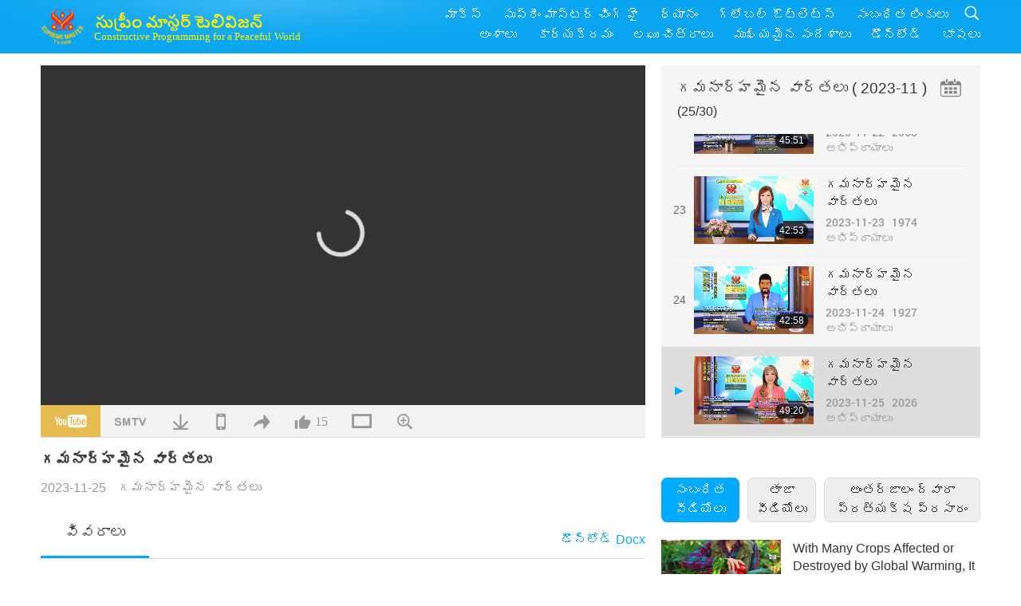

--- FILE ---
content_type: text/html; charset=UTF-8
request_url: https://suprememastertv.com/te1/v/224569382446.html
body_size: 119673
content:
<!doctype html>
<html lang="te-te">

  <head>
    <meta charset="utf-8" name="viewport"
      content="width=device-width, initial-scale=1.0, minimum-scale=1.0, maximum-scale=1.0, user-scalable=no" />
    <meta name="description" content="In today’s news, United States assists earthquake victims in Afghanistan, experts warn of risk that 50% of future pharmaceuticals could be lost due to accelerated global plant extinction, largest trad…">
    <meta property="og:image" content="../../vimages/202311/2244-NWN1.jpg" />
    <title>గమనార్హమైన వార్తలు - - తెలుగు లిపి</title>
    <link href="../../css/fonts.css?303277769946" rel="stylesheet" type="text/css">
    <link href="../../css/fonts_main.css?v=303277769928" rel="stylesheet" type="text/css">    <link href="../../favicon.png" rel="icon" />
    <link href="../../css/main.css?303277769282" rel="stylesheet" type="text/css">
    <link href="../../css/v.css?303277769748" rel="stylesheet" type="text/css">
    <link href="../../css/dialog.css?303277769204" rel="stylesheet" type="text/css">
    <link href="../../css/video-js.css?303277769846" rel="stylesheet">
    <link href="../../css/video-js-other.css?303277769514" rel="stylesheet">
    <link href="../../css/foundation-datepicker.css?303277769106" rel="stylesheet" type="text/css">

    <script type="text/javascript" src="../../js/jquery-min.js?303277769792"></script>
    <script type="text/javascript" src="../../js/jquery.qrcode.min.js?303277769917"></script>
    <script type="text/javascript" src="../../js/dialog.js?303277769563"></script>
    <script type="text/javascript" src="../../js/ulist.js?303277769745"></script>
    <script type="text/javascript" src="../../js/main.js?303277769535"></script>
    <script type="text/javascript" src="../../js/v.js?303277769794"></script>
    <script type="text/javascript" src="../../js/addtoany.js?303277769143"></script>
    <script type="text/javascript" src="../../js/video.js?303277769738"></script>
    <script type="text/javascript" src="../../js/video-other.js?303277769224"></script>
    <script type="text/javascript" src="../../js/videojs/te.js?303277769105"></script>
    <script type="text/javascript" src="../../js/FileSaver.js?303277769981"></script>
    <script type="text/javascript" src="../../js/html-docx.js?303277769495"></script>
    <script type="text/javascript" src="../../js/foundation-datepicker.js?303277769941"></script>
    <script type="text/javascript" src="../../js/datepicker/te.js?303277769890"></script><script type="text/javascript">
VSERVER = "https://video.suprememastertv.com/vod/video/";ipCountry = "us";
videoPlayerData["sourceDefault"] = "video";
videoPlayerData["videoPoster"] = "../../vimages/202311/2244-NWN1.jpg";
videoPlayerData["youTubeUrl"] = "cOfFU8Uxjp4";
videoPlayerData["videoLength"]= "49:20";
videoPlayerData["vid"] = "224569382446";
videoPlayerData["start"] = "0";
videoPlayerData["videoFile"] = new Array();
videoPlayerData["videoFile"].push(new Array('1080p','2023/1125/2244-NWN-1080p.mp4'));
videoPlayerData["videoFile"].push(new Array('720p','2023/1125/2244-NWN-2m.mp4'));
videoPlayerData["videoFile"].push(new Array('396p','2023/1125/2244-NWN-700k.mp4'));
LANG = "te";
</script>  </head>

  <body class="lang-te">
    <div class="viewport" id="viewport">
<aside class="menu-lang" id="menu-lang-mobile"><div class="bottom-mask"></div><div class="btn-close-lang-diagbox ico-close" id="btn-close-lang-diagbox"></div><div class="menu-langbox"><ul><li><a data="en" href="/en1/">English (English)</a></li><li><a data="ch" href="/ch1/">正體中文 (Chinese trad.)</a></li><li><a data="gb" href="/gb1/">简体中文 (Chinese simp.)</a></li><li><a data="de" href="/de1/">Deutsch (German)</a></li><li><a data="es" href="/es1/">Español (Spanish)</a></li><li><a data="fr" href="/fr1/">Français (French)</a></li><li><a data="hu" href="/hu1/">Magyar (Hungarian)</a></li><li><a data="jp" href="/jp1/">日本語 (Japanese)</a></li><li><a data="kr" href="/kr1/">한국어 (Korean)</a></li><li><a data="mn" href="/mn1/">Монгол хэл (Mongolian)</a></li><li><a data="vn" href="/vn1/">Âu Lạc (Vietnamese)</a></li><li><a data="bg" href="/bg1/">български (Bulgarian)</a></li><li><a data="ms" href="/ms1/">Bahasa Melayu (Malay)</a></li><li><a data="fa" href="/fa1/">فارسی (Persian)</a></li><li><a data="pt" href="/pt1/">Português (Portuguese)</a></li><li><a data="ro" href="/ro1/">Română (Romanian)</a></li><li><a data="id" href="/id1/">Bahasa Indonesia (Indonesian)</a></li><li><a data="th" href="/th1/">ไทย (Thai)</a></li><li><a data="ar" href="/ar1/">العربية (Arabic)</a></li><li><a data="cs" href="/cs1/">Čeština (Czech)</a></li><li><a data="pa" href="/pa1/">ਪੰਜਾਬੀ (Punjabi)</a></li><li><a data="ru" href="/ru1/">Русский (Russian)</a></li><li class="current"><a data="te" href="/te1/">తెలుగు లిపి (Telugu)</a></li><li><a data="hi" href="/hi1/">हिन्दी (Hindi)</a></li><li><a data="pl" href="/pl1/">Polski (Polish)</a></li><li><a data="it" href="/it1/">Italiano (Italian)</a></li><li><a data="tl" href="/tl1/">Wikang Tagalog (Tagalog)</a></li><li><a data="uk" href="/uk1/">Українська Мова (Ukrainian)</a></li></ul></div></aside>
<div class="srch-diag" id="srch-diag"><div class="titles">శోధన<button class="btn-srch-close ico-close" id="btn-srch-close"></button></div><div class="srch-keywords-input"><div class="srch-limit"><div class="srch-lang" id="btn-srch-limit" tar="srch-lang-list" event="click" diffy="10"><div class="name" id="srch-lang-name">తెలుగు లిపి</div><span class="ico-downr"></span></div></div><div class="srch-inputbox"><div class="srch-loading" id="srch-loading"></div><input type="text" class="srch-keywords" id="srch-keywords" placeholder="కీవర్డ్లు" autocomplete="off"><button class="btn-srch-submit ico-srch" id="btn-srch-submit"></button></div></div><div class="srch-keywords-list" id="srch-keywords-list"><div class="srch-keywords-links" id="srch-keywords-links"></div></div></div>
<nav class="navmenus" id="navmenus"><div class="navmenu-topbar"><button class="btn-navmenu-close ico-close" id="btn-navmenu-close"></button></div><div class="navmenus-contents" id="navmenus-contents"><div class="bottom-mask"></div><div class="navmenu-item"><h3 class="title-mobile"><a href="../">హోమ్</a></h3></div><div class="navmenu-item"><h3 class="title-mobile"><a href="../../webtv/">అంతర్జాలం ద్వారా ప్రత్యక్ష ప్రసారం</a></h3></div><div class="navmenu-item"><h3 class="title-mobile"><a href="../../max/">మాక్స్</a></h3></div><div class="navmenu-item"><h3 class="title-mobile"><a href="../download" class="menu-title">డౌన్లోడ్</a></h3></div><div class="navmenu-item"><h3 class="title-mobile"><a href="../master/">సుప్రీం మాస్టర్ చింగ్ హై</a></h3></div><div class="navmenu-item"><h3 class="title-mobile"><a href="../meditation/">ధ్యానం</a></h3></div><div class="navmenu-item"><h3 class="title-mobile"><a href="../worldwide/">గ్లోబల్ ఔట్లెట్స్</a></h3></div><div class="navmenu-item" id="navmenu-channel"><h3 class="title-mobile include-submenu"><a href="../channel/veganism" class="menu-title">అంశాలు</a></h3><div class="submenus submenu-content submenu-content-channel"><ul class="items-column"><li><a href="../channel/veganism"><span class="name">శాకాహారము</span><span class="note">ఒక అద్భుతమైన జీవితం కోసం ఒక ఆరోగ్యకరమైన ఆహారం.</span></a></li><li><a href="../channel/peace"><span class="name">శాంతి</span><span class="note">ప్రపంచ శాంతి మనతో ప్రారంభమవుతుంది.</span></a></li><li><a href="../channel/culture"><span class="name">సంస్కృతి</span><span class="note">ప్రపంచవ్యాప్తంగా ఉన్న బహుళ-సాంస్కృతిక వార్తలతో మన జీవితాలను మెరుగుపరుస్తుంది.</span></a></li></ul><ul class="items-column"><li><a href="../channel/spirituality"><span class="name">ఆధ్యాత్మికత</span><span class="note">ఎక్కువ పరిపూర్ణత కోసం కోరుకుంటారు.</span></a></li><li><a href="../channel/environment"><span class="name">పర్యావరణ</span><span class="note">మా అద్భుతమైన గ్రహం వెంటనే దృష్టిని ఆకర్షించింది.</span></a></li><li><a href="../channel/health"><span class="name">ఆరోగ్యం</span><span class="note">మా భౌతిక శ్రేయస్సు మరియు ఆధ్యాత్మిక ఉద్ధరణ కోసం.</span></a></li></ul><ul class="items-column"><li><a href="../channel/animal"><span class="name">జంతు</span><span class="note">ప్రేమ మరియు సాహచర్యం.</span></a></li><li><a href="../channel/art"><span class="name">ఆర్ట్</span><span class="note">స్వీయ-పరిపూర్ణత యొక్క శోధన కోసం ప్రేరేపించు.</span></a></li><li><a href="../channel/others"><span class="name">ఇతరాలు</span><span class="note">అన్ని ఆలింగనం, అన్ని కలుపుకొని.</span></a></li></ul></div></div><div class="navmenu-item" id="navmenu-program"><h3 class="title-mobile include-submenu"><a href="../program/all" class="menu-title">కార్యక్రమం</a></h3><div class="submenus submenu-content submenu-content-program"><ul class="items-column"><li><a href="../program/all">అన్ని కార్యక్రమాలు</a></li><li><a href="../program/GOL" class="program" id="btn-semenu-item"><span class="menu-title-se">లవ్ గిఫ్ట్</span></a></li><li><a href="../program/SCP" class="program" id="btn-semenu-item"><span class="menu-title-se">పాటలు, కూర్పులు, యొక్క కవిత్వం మరియు ప్రదర్శనలు సుప్రీం మాస్టర్ చింగ్ హై (వేగన్)</span></a></li><li><a href="../program/AJAR" class="program" id="btn-semenu-item" tar="navmenu-third-ajar"><span class="menu-title-se include-thirdmenu">ఎస్తెటిక్ రెల్మ్స్ ఎ జర్నీ</span><span id="ico-thirdmenu" class="ico ico-down"></span></a></li><div class="thirdmenu" id="navmenu-third-ajar"><div class="bar"><button class="btn-close-menu ico-close" id="btn-close-thirdmenu"></button></div><a href="../program/AJAR">అన్ని కార్యక్రమాలు</a><a href="../program/AJAR_TM">మ్యూజికల్</a><a href="../program/AJAR_IAD">అంతర్జాతీయ కళాకారుల రోజు</a><a href="../program/AJAR_SG">సుప్రీం మాస్టర్ చింగ్ హై (వేగన్) మరియు ప్రతిష్టాత్మకమైన కళాకారులతో ప్రత్యేక సమావేశం</a><a href="../program/AJAR_JHC">సంతోషకరమైన హాలిడే సెలబ్రేషన్</a><a href="../program/AJAR_DRAM">నాటకం</a></div><li><a href="../program/AW" class="program" id="btn-semenu-item" tar="navmenu-third-aw"><span class="menu-title-se include-thirdmenu">యానిమల్ వరల్డ్: మా సహ నివాసులు</span><span id="ico-thirdmenu" class="ico ico-down"></span></a></li><div class="thirdmenu" id="navmenu-third-aw"><div class="bar"><button class="btn-close-menu ico-close" id="btn-close-thirdmenu"></button></div><a href="../program/AW">అన్ని కార్యక్రమాలు</a><a href="../program/AW_UAPC">జంతు-ప్రజల సహచరులను అర్థం చేసుకోవడం</a><a href="../program/AW_BA">ది బ్రిలియెన్స్ ఆఫ్ యానిమల్-పీపుల్</a><a href="../program/AW_AAP">అద్భుతమైన జంతు-ప్రజలు</a></div><li><a href="../program/BMD" class="program" id="btn-semenu-item" tar="navmenu-third-bmd"><span class="menu-title-se include-thirdmenu">మాస్టర్ మరియు శిష్యుల మధ్య</span><span id="ico-thirdmenu" class="ico ico-down"></span></a></li><div class="thirdmenu" id="navmenu-third-bmd"><div class="bar"><button class="btn-close-menu ico-close" id="btn-close-thirdmenu"></button></div><a href="../program/BMD">అన్ని కార్యక్రమాలు</a><a href="../program/BMD_2025_2024">2025-2024 తాజా</a><a href="../program/BMD_BS">బౌద్ధ కథలు</a><a href="../program/BMD_TSS">ది సురంగమ సుత్ర</a><a href="../program/BMD_TLLM">లార్డ్ మహావీర యొక్క జీవితం</a><a href="../program/BMD_BMMD">Blessings: Master Meets with Disciples, Compilation</a><a href="../program/BMD_RIH">హంగరీలో రిట్రీట్ ఫిబ్రవరి 23 - మార్చి 7, 2005</a><a href="../program/BMD_MTJ">మాస్టర్ జోకులు చెబుతాడు</a></div><li><a href="../program/CS" class="program" id="btn-semenu-item"><span class="menu-title-se">సినిమా దృశ్యం</span></a></li></ul><ul class="items-column "><li><a href="../program/CTAW" class="program" id="btn-semenu-item"><span class="menu-title-se">ప్రపంచవ్యాప్తంగా సాంస్కృతిక జాడలు</span></a></li><li><a href="../program/EE" class="program" id="btn-semenu-item"><span class="menu-title-se">వినోదభరితమైన వినోదం</span></a></li><li><a href="../program/GAT" class="program" id="btn-semenu-item"><span class="menu-title-se">గోల్డెన్ ఏజ్ టెక్నాలజీ</span></a></li><li><a href="../program/GG" class="program" id="btn-semenu-item"><span class="menu-title-se">మంచి పరిపాలన</span></a></li><li><a href="../program/GPGW" class="program" id="btn-semenu-item"><span class="menu-title-se">మంచి వ్యక్తులు, మంచి పని</span></a></li><li><a href="../program/HL" class="program" id="btn-semenu-item"><span class="menu-title-se">ఆరోగ్యవంతమైన జీవితం</span></a></li><li><a href="../program/KW" class="program" id="btn-semenu-item"><span class="menu-title-se">పిల్లల వండర్ల్యాండ్క</span></a></li></ul><ul class="items-column "><li><a href="../program/LS" class="program" id="btn-semenu-item"><span class="menu-title-se">సెయింట్ యొక్క జీవితం</span></a></li><li><a href="../program/MOS" class="program" id="btn-semenu-item"><span class="menu-title-se">సక్సెస్ మోడల్స్</span></a></li><li><a href="../program/AP" class="program" id="btn-semenu-item" tar="navmenu-third-ap"><span class="menu-title-se include-thirdmenu">మా ప్లానెట్ గురించి ప్రాచీన అంచనాలపై పలు భాగాల సిరీస్</span><span id="ico-thirdmenu" class="ico ico-down"></span></a></li><div class="thirdmenu" id="navmenu-third-ap"><div class="bar"><button class="btn-close-menu ico-close" id="btn-close-thirdmenu"></button></div><a href="../program/AP">అన్ని కార్యక్రమాలు</a><a href="../program/AP_PAMB">మైత్రేయ బుద్ధ గురించి ప్రవచనాలు</a><a href="../program/AP_TSC">యేసు క్రీస్తు రెండవ రాకడ</a><a href="../program/AP_FNP">మొదటి దేశాల ప్రవచనాలు</a><a href="../program/AP_PET">Prophecies of the End Times</a><a href="../program/AP_NA">New Age</a></div><li><a href="../program/NB" class="program" id="btn-semenu-item"><span class="menu-title-se">నేచర్ బ్యూటీ</span></a></li><li><a href="../program/NWN" class="program" id="btn-semenu-item" tar="navmenu-third-nwn"><span class="menu-title-se include-thirdmenu">గమనార్హమైన వార్తలు</span><span id="ico-thirdmenu" class="ico ico-down"></span></a></li><div class="thirdmenu" id="navmenu-third-nwn"><div class="bar"><button class="btn-close-menu ico-close" id="btn-close-thirdmenu"></button></div><a href="../program/NWN">అన్ని కార్యక్రమాలు</a><a href="../program/NWN_SMCH">ఫ్లై-ఇన్ వార్తలు</a><a href="../program/NWN_SN">ఎంచుకునే వార్తలు</a><a href="../program/NWN_HL">హార్ట్ లైన్</a><a href="../program/NWN_UT">ఉపయోగకరమైన చిట్కాలు</a></div><li><a href="../program/NL" class="program" id="btn-semenu-item"><span class="menu-title-se">మా నోబెల్ లినేజ్</span></a></li><li><a href="../program/PE" class="program" id="btn-semenu-item"><span class="menu-title-se">ప్లానెట్ ఎర్త్: అవర్ లవింగ్ హోమ్</span></a></li></ul><ul class="items-column "><li><a href="../program/PCC" class="program" id="btn-semenu-item"><span class="menu-title-se">దేశాల్లో అనుకూల మార్పులు</span></a></li><li><a href="../program/SHOW" class="program" id="btn-semenu-item" tar="navmenu-third-show"><span class="menu-title-se include-thirdmenu">షో</span><span id="ico-thirdmenu" class="ico ico-down"></span></a></li><div class="thirdmenu" id="navmenu-third-show"><div class="bar"><button class="btn-close-menu ico-close" id="btn-close-thirdmenu"></button></div><a href="../program/SHOW">అన్ని కార్యక్రమాలు</a><a href="../program/SHOW_HEOM">సుప్రీం మాస్టర్ చింగ్ హై (వేజన్) మాంసంయొక్క హానికరమైన ప్రభావాలను చర్చించడం</a><a href="../program/SHOW_FLC">Future Life Celebration</a></div><li><a href="../program/SS" class="program" id="btn-semenu-item"><span class="menu-title-se">సైన్స్ మరియు ఆధ్యాత్మికత</span></a></li><li><a href="../program/SWA" class="program" id="btn-semenu-item"><span class="menu-title-se">షైనింగ్ వరల్డ్ అవార్డ్స్</span></a></li><li><a href="../program/WAU" class="program" id="btn-semenu-item"><span class="menu-title-se">మన చుట్టూ ఉన్న ప్రపంచం</span></a></li><li><a href="../program/UL" class="program" id="btn-semenu-item"><span class="menu-title-se">సాహిత్యము పెంచుట</span></a></li><li><a href="../program/VE" class="program" id="btn-semenu-item"><span class="menu-title-se">వెజ్జి ఎలైట్</span></a></li></ul><ul class="items-column "><li><a href="../program/VEG" class="program" id="btn-semenu-item" tar="navmenu-third-veg"><span class="menu-title-se include-thirdmenu">వేగనిజం: ది నోబుల్ వే ఆఫ్ లివింగ్</span><span id="ico-thirdmenu" class="ico ico-down"></span></a></li><div class="thirdmenu" id="navmenu-third-veg"><div class="bar"><button class="btn-close-menu ico-close" id="btn-close-thirdmenu"></button></div><a href="../program/VEG">అన్ని కార్యక్రమాలు</a><a href="../program/VEG_CS">వేగన్ వంట ప్రదర్శన</a><a href="../program/VEG_MVJ">నా వేగన్ ప్రయాణం</a></div><li><a href="../program/VR" class="program" id="btn-semenu-item"><span class="menu-title-se">వేగన్ మరియు మతం</span></a></li><li><a href="../program/WOW" class="program" id="btn-semenu-item" tar="navmenu-third-wow"><span class="menu-title-se include-thirdmenu">జ్ఞాన పదాలు</span><span id="ico-thirdmenu" class="ico ico-down"></span></a></li><div class="thirdmenu" id="navmenu-third-wow"><div class="bar"><button class="btn-close-menu ico-close" id="btn-close-thirdmenu"></button></div><a href="../program/WOW">అన్ని కార్యక్రమాలు</a><a href="../program/WOW_SMCH">సుప్రీం మాస్టర్ చింగ్ హై ఉపన్యాసాలు</a></div><li><a href="../program/FEATURED" class="program" id="btn-semenu-item"><span class="menu-title-se">ప్రత్యేక కార్యక్రమాలు</span></a></li></ul></div></div><div class="navmenu-item" id="navmenu-special"><h3 class="title-mobile include-submenu"><a href="../program/ADS" class="menu-title">లఘు చిత్రాలు</a></h3><div class="submenus submenu-content submenu-content-special"><ul class="items-column"><li><a href="../program/ADS">అన్ని షార్ట్ వీడియోలు</a></li><li><a href="../program/ADS_VE" >వెజ్జీ ఎలైట్</a></li><li><a href="../program/ADS_SMDA" >సుప్రీం మాస్టర్ చింగ్ హై: డిజైన్స్ & ఆర్ట్</a></li><li><a href="../program/ADS_VTHH" >స్వర్గం మరియు నరకం సందర్శనలు: సాక్ష్యాలు</a></li><li><a href="../program/ADS_BQYM" >క్వాన్ యిన్ ధ్యానం యొక్క ప్రయోజనాలు</a></li></ul><ul class="items-column"><li><a href="../program/ADS_MFC" >ప్రముఖులు నుండి సందేశాలు</a></li><li><a href="../program/ADS_ANIM" >జంతువులు</a></li><li><a href="../program/ADS_CC" >వాతావరణ మార్పు</a></li><li><a href="../program/ADS_SMQ" >సుప్రీం మాస్టర్ చింగ్ హై: కోట్స్</a></li><li><a href="../program/ADS_POEM" >కవితలు</a></li></ul><ul class="items-column"><li><a href="../program/ADS_VRW" >ప్రపంచ వ్యాప్త రెస్టారెంట్లు</a></li><li><a href="../program/ADS_VFSW" >వేగ్ వైడ్ ఫుడ్ సప్లయర్స్ ప్రపంచవ్యాప్తంగా</a></li><li><a href="../program/ADS_NASW" >ప్రపంచవ్యాప్త అడాప్షన్ షెల్టర్స్ ను కాదు</a></li><li><a href="../program/ADS_VEM" >Venerated Enlightened Masters</a></li><li><a href="../program/ADS_IR" >... మతాలలో</a></li></ul><ul class="items-column"><li><a href="../program/ADS_LB" >లైవ్ బెటర్</a></li><li><a href="../program/ADS_BOB" >నిషేధాల ప్రయోజనాలు ...</a></li><li><a href="../program/ADS_DT" >డాక్యుమెంటరీలు ట్రైలర్స్</a></li><li><a href="../program/ADS_MP" >శాంతిని నెలకొల్పు</a></li><li><a href="../program/ADS_VTN" >వేజ్ ట్రెండ్ న్యూస్</a></li></ul><ul class="items-column"><li><a href="../program/ADS_BV" >వేగన్ ఉండండి</a></li><li><a href="../program/ADS_ALS" >ప్రత్యామ్నాయ లివింగ్ స్కిట్స్</a></li><li><a href="../program/ADS_SLOG" >నినాదాలు</a></li><li><a href="../program/ADS_PSA" >పబ్లిక్ సర్వీస్ ప్రకటనలు</a></li><li><a href="../program/ADS_HG" >సెలవు శుభాకాంక్షలు</a></li></ul><ul class="items-column"><li><a href="../program/ADS_IM" >ముఖ్యమైన సందేశాలుు</a></li></ul></div></div><div class="navmenu-item"><h3 class="title-mobile"><a href="../program/ADS_IM" class="menu-title">ముఖ్యమైన సందేశాలుు</a></h3></div><div class="navmenu-item"><h3 class="title-mobile"><a href="../links/">సంబంధిత లింకులు</a></h3></div>	
	
<div class="navmenu-lang" id="menu-lang-pc"><div class="menu-langbox"><ul><li><a data="en" href="/en1/">English (English)</a></li>
<li><a data="ch" href="/ch1/">正體中文 (Chinese trad.)</a></li>
<li><a data="gb" href="/gb1/">简体中文 (Chinese simp.)</a></li>
<li><a data="de" href="/de1/">Deutsch (German)</a></li>
<li><a data="es" href="/es1/">Español (Spanish)</a></li>
<li><a data="fr" href="/fr1/">Français (French)</a></li>
<li><a data="hu" href="/hu1/">Magyar (Hungarian)</a></li>
<li><a data="jp" href="/jp1/">日本語 (Japanese)</a></li>
<li><a data="kr" href="/kr1/">한국어 (Korean)</a></li>
<li><a data="mn" href="/mn1/">Монгол хэл (Mongolian)</a></li>
</ul>
<ul><li><a data="vn" href="/vn1/">Âu Lạc (Vietnamese)</a></li>
<li><a data="bg" href="/bg1/">български (Bulgarian)</a></li>
<li><a data="ms" href="/ms1/">Bahasa Melayu (Malay)</a></li>
<li><a data="fa" href="/fa1/">فارسی (Persian)</a></li>
<li><a data="pt" href="/pt1/">Português (Portuguese)</a></li>
<li><a data="ro" href="/ro1/">Română (Romanian)</a></li>
<li><a data="id" href="/id1/">Bahasa Indonesia (Indonesian)</a></li>
<li><a data="th" href="/th1/">ไทย (Thai)</a></li>
<li><a data="ar" href="/ar1/">العربية (Arabic)</a></li>
<li><a data="cs" href="/cs1/">Čeština (Czech)</a></li>
</ul>
<ul><li><a data="pa" href="/pa1/">ਪੰਜਾਬੀ (Punjabi)</a></li>
<li><a data="ru" href="/ru1/">Русский (Russian)</a></li>
<li class="current"><a data="te" href="/te1/">తెలుగు లిపి (Telugu)</a></li>
<li><a data="hi" href="/hi1/">हिन्दी (Hindi)</a></li>
<li><a data="pl" href="/pl1/">Polski (Polish)</a></li>
<li><a data="it" href="/it1/">Italiano (Italian)</a></li>
<li><a data="tl" href="/tl1/">Wikang Tagalog (Tagalog)</a></li>
<li><a data="uk" href="/uk1/">Українська Мова (Ukrainian)</a></li>
</ul>
</div></div></div></nav>
<div class="header-container" id="header-container"><header class="header header-s header-min header-hide" id="header-min"></header><header class="header header-s" id="header"><div class="topbar"><div class="topbar-box">ఈరోజు 2026/01/21 బుధవారం</div></div><div class="topbox"><div class="topbox-contents" id="topbox-contents"><div class="btn-leftbox"><button class="btn-back ico-back" id="btn-back"></button><button class="btn-srch-diag ico-srch" id="btn-srch-diag-mobile"></button></div><a href="../" class="logo" id="topbox-logo"><img src="../../images/logo.png"></a><a href="../" class="title" id="topbox-title"><img src="../../images/title_te.svg" /></a><nav id="nav" class="nav"><div class="nav-items"><div class="nav-rows1"><li><a href="../max/" class="menu-title">మాక్స్</a></h3><li><a href="../master/" class="menu-title">సుప్రీం మాస్టర్ చింగ్ హై</a></h3><li><a href="../meditation/">ధ్యానం</a></li><li><a href="../worldwide/">గ్లోబల్ ఔట్లెట్స్</a></li><li><a href="../links/">సంబంధిత లింకులు</a></li><li class="btn-srch-extend"><a href="#" class="ico-srch" id="btn-srch-submit-extend"></a></li></div><div class="nav-rows2"><li tar="navmenu-channel"><a href="#" class="menu-title">అంశాలు</a></h3><li tar="navmenu-program"><a href="#" class="menu-title">కార్యక్రమం</a></h3><li tar="navmenu-special"><a href="#" class="menu-title">లఘు చిత్రాలు</a></h3><li tar="navmenu-important"><a href="../program/ADS_IM" class="menu-title">ముఖ్యమైన సందేశాలుు</a></h3><li><a href="../search/">డౌన్లోడ్</a></li><li tar="menu-lang-pc">భాషలు</li><div class="srchs srchs-min" id="srchs"><div class="srch-keywords-input"><div class="srch-loading srch-loading-pc" id="srch-loading"></div><div class="srch-limit"><div class="srch-lang" id="btn-srch-limit" tar="srch-lang-list" event="click" diffy="12"><div class="name" id="srch-lang-name">తెలుగు లిపి</div><span class="ico-downr"></span></div><div class="line1"></div></div><input type="text" class="srch-keywords" id="srch-keywords" placeholder="కీవర్డ్లు" autocomplete="off"><button class="btn-srch-to-min ico-close" id="btn-srch-to-min"></button><button class="btn-srch-submit ico-srch" id="btn-srch-submit-extend"></button></div><div class="srch-keywords-list" id="srch-keywords-list"><div class="srch-keywords-links" id="srch-keywords-links"></div></div></div></div></div></nav><div class="srchs-m" id="srchs-m"><button class="btn-lang-diag ico-lang" id="btn-lang-diag"></button><button class="btn-navmenu ico-navmenu" id="btn-navmenu"></button></div></div></div></header></div>
<div class="btn-top" id="btn-top"></div><div class="float-menus" id="float-menus-srchs"><div class="container"><div class="float-menus-contents" id="float-menus-contents"><div class="float-menu-srch-lang" id="srch-lang-list" onclickclose><button class="btn-menuclose ico-close" id="btn-menuclose"></button><div class="menu-title">భాషలు ఎంచుకోండి</div><div class="contents-pc"><ul><li data="en">English</li>
<li data="ch">正體中文</li>
<li data="gb">简体中文</li>
<li data="de">Deutsch</li>
<li data="es">Español</li>
<li data="fr">Français</li>
<li data="hu">Magyar</li>
<li data="jp">日本語</li>
<li data="kr">한국어</li>
<li data="mn">Монгол хэл</li>
</ul>
<ul><li data="vn">Âu Lạc</li>
<li data="bg">български</li>
<li data="ms">Bahasa Melayu</li>
<li data="fa">فارسی</li>
<li data="pt">Português</li>
<li data="ro">Română</li>
<li data="id">Bahasa Indonesia</li>
<li data="th">ไทย</li>
<li data="ar">العربية</li>
<li data="cs">Čeština</li>
</ul>
<ul><li data="pa">ਪੰਜਾਬੀ</li>
<li data="ru">Русский</li>
<li data="te">తెలుగు లిపి</li>
<li data="hi">हिन्दी</li>
<li data="pl">Polski</li>
<li data="it">Italiano</li>
<li data="tl">Wikang Tagalog</li>
<li data="uk">Українська Мова</li>
<li data="more">ఇతరులు</li>
</ul>
</div><div class="contents-mobile"><ul><li data="en">English</li>
<li data="ch">正體中文</li>
<li data="gb">简体中文</li>
<li data="de">Deutsch</li>
<li data="es">Español</li>
<li data="fr">Français</li>
<li data="hu">Magyar</li>
<li data="jp">日本語</li>
<li data="kr">한국어</li>
<li data="mn">Монгол хэл</li>
<li data="vn">Âu Lạc</li>
<li data="bg">български</li>
<li data="ms">Bahasa Melayu</li>
<li data="fa">فارسی</li>
<li data="pt">Português</li>
</ul>
<ul><li data="ro">Română</li>
<li data="id">Bahasa Indonesia</li>
<li data="th">ไทย</li>
<li data="ar">العربية</li>
<li data="cs">Čeština</li>
<li data="pa">ਪੰਜਾਬੀ</li>
<li data="ru">Русский</li>
<li data="te">తెలుగు లిపి</li>
<li data="hi">हिन्दी</li>
<li data="pl">Polski</li>
<li data="it">Italiano</li>
<li data="tl">Wikang Tagalog</li>
<li data="uk">Українська Мова</li>
<li data="more">ఇతరులు</li>
</ul>
</div></div><div class="float-menu-srch-srange" id="srch-srange-list" onclickclose><button class="btn-menuclose ico-close" id="btn-menuclose"></button><div class="menu-title">వెతకం పరిధి</div><div class="contents"><div class="btn" id="btn" data="">శీర్షిక</div><div class="btn" id="btn" data="all">ట్రాన్స్క్రిప్ట్</div></div></div></div></div></div><div class="bk-play"><div class="body-box"><div class="body-left" id="body-left"><div class="playerbox-container">
  <div class="player-loading" id="loading-player">
    <svg class="spinner" viewBox="0 0 66 66" xmlns="http://www.w3.org/2000/svg"><circle class="path" fill="none" stroke-width="6" stroke-linecap="round" cx="33" cy="33" r="30"></circle></svg>
  </div>

  <div class="upnext" id="upnext">
    <div class="title">తదుపరి<span id="upnext-time"></span></div>
    <div class="vbox">
      <div class="simage">
        <div class="simagebox" id="upnext-poster">
          <img src="../../images/btn-video169.gif">          <div class="info">
            <span class="length" id="upnext-videolength"></span>
          </div>
        </div>
      </div>
      <div class="titles" id="upnext-videotitle"></div>
    </div>
    <div class="buttons">
      <div class="btn replay">
        <button class="ico-replay" id="btn-replay"></button>
      </div>
      <div class="btn stop">
        <button class="ico-stop" id="btn-stop-upnext"></button>
        <canvas id="canvas-upnext" width="60" height="60"></canvas>
      </div>
    </div>
  </div>

    <div class="playerbox" id="playerbox"></div>
</div>
<div class="player-btns" id="player-btns"><div class="btn-note" id="btn-note"><div class="text" id="btn-note-text"></div></div><button id="btn-resource" class="btn youtube ico-youtube current" note="YouTube"></button><button id="btn-resource" class="btn website ico-smtv" note="SMTV"></button><button class="btn download ico-download" id="btn-download" note="వీడియో ఫైల్ను డౌన్లోడ్ చేయండి"></button><button class="btn mobile ico-mobile" id="btn-mobile" note="మొబైల్"></button><button class="btn share ico-share" id="btn-share" note="షేర్"></button><button class="btn liked ico-like" id="btn-like" data="224569382446" note="ఇలా"><span id="likenum">15</span></button><button class="btn theater ico-theater" id="btn-theater" note-theater="థియేటర్ మోడ్" note-default-view="డిఫాల్ట్ వీక్షణ"></button><a href="../help/bigsubtitle.html" class="btn ico-bigsubtitle" target="_blank" id="btn-bigsubtitle" note="ఉపశీర్షికలను విస్తరించండి">&nbsp;</a></div><div class="article-box"><article class="article"><div class="article-head"><div class="titles" id="article-titles"><h1 id="article-title">గమనార్హమైన వార్తలు</h1><div class="moreinfos"><div class="time">2023-11-25</div><div class="type"><a href="../search/?type=NWN">గమనార్హమైన వార్తలు</a></div></div></div></div><div class="playlist" id="mobile-playlist"></div><div class="article-body"><div class="details"><div class="dhead"><span class="title">వివరాలు</span><div class="btns"><div id="btn-download-docx">డౌన్లోడ్ <span id="file-format">Docx<span></div></div></div><div class="text" id="article-text-container"><div class="list-more" id="btn-abstract-more"><div class="backcolor1"></div><div class="backcolor2"><span>ఇంకా చదవండి</span></div></div><div class="article-text" id="article-text"><p><strong>In today’s news,</strong> United States assists earthquake victims in Afghanistan, experts warn of risk that 50% of future pharmaceuticals could be lost due to accelerated global plant extinction, largest traditional festival of the Chăm people held in Âu Lạc, also known as Vietnam, recent study from Austria yields recommendations for safer use of e-scooters, Somalian musician goes from novice to orchestral violinist in four years, United States mushroom protein company adds vegan jerky to product list, and Jimbo, a rescued service dog-person, wins gold at Royal Society for the Prevention of Cruelty to Animals Animal Welfare Awards in Australia.</p><p></p><p><strong><a href="https://suprememastertv.com/en1/v/224440090731.html">I’m so excited to introduce today’s tip from our Beloved Supreme Master Ching Hai (vegan). Here is Her suggestion on a better way to organize ourselves throughout the day.</strong></a></p><p></p><p><strong>The joke of the day is here and is ready to radiate some cheerful vibes. Let’s sit back and chill out! It’s called “Wife’s Side.”</strong></p><p>In his late 80s, Ramon went to the motor vehicle office to renew his driver’s license. At one point during the road portion of the test, he halted at a four-way stop, looked to his left, and then immediately proceeded straight ahead. The license examiner exclaimed:</p><p>“Sir! You didn’t look to your right to see if there was any traffic! You can cause an accident that way!”</p><p>Ramon shook his head and calmly explained:</p><p>“My wife always checks that side.”</p><p>?!</p><p></p><p><strong>And now we have a heartline from the Hmong family in the United States:</strong></p><p>Dear Master, From my heart, I wanted to thank the Supreme Master Television team for bringing undiluted Heaven’s Love into my home and neighborhood through Supreme Master Television. I feel blessed to have you all in my life through this channel.</p><p>Recently, I watched the shows on Ukraine (Ureign) featuring the work of Ukrainian (UReignian) vegan activists and humanitarians Tamara Human and Alexandr Kulakov. They truly inspire me to further extend their love to my community in their footsteps, helping children and doing more to promote veganism to save this world.</p><p>I also enjoyed wholeheartedly the news on Ukraine’s (Ureign’s) first Loving Hut, seeing how our Ukrainian (Ureignian) brothers and sisters and our Association members came together to hold vegan cooking seminars. This shows so clearly how physical distance disappears when we are all connected in our mission to save the planet.</p><p>I wanted to say also that I feel our new Ukrainian (Ureignian) initiates share the same energy as our European disciples, whose presence has always brought calmness to me. This was beautiful to experience as I realized that world politics does not define nations – Ukrainian (Ureignian) people are truly part of the united European family, just like how our DNA clearly identifies us.</p><p>Lastly, I wanted to share that I feel the pouring of Love from God and Heaven for Ukraine (Ureign), which truly makes Ukraine (Ureign) the most blessed place in the world right now. So much so that compared to bright Ukraine (Ureign), even the most prosperous and “physically safe” nations appear dark and murky if their morals are falling due to their destructive actions and inertness to create peace. It proves what Master said is so correct, that our inner Light states who we are, not the physical appearance. Actually, I feel this so strongly that I even have a heart-throbbing urge to move to Ukraine (Ureign) myself!</p><p>Thank you, Master, and Supreme Master Television team, for these shows that brighten my days! Like the quote from “Forrest Gump,” I would like to say Supreme Master Television is like a loving box of chocolate, you never know what sweet treats you’re gonna get. :D With our sincere love, The Hmong family from the United States</p><p></p><p>Uplifted Hmong family, We are so glad to hear how much you enjoy Supreme Master Television and the content showing positive news from Ukraine (Ureign). The Ukrainian (Ureignian) people are so inspiring and have indeed brightened our world in spite of the terrible trials they have faced because of the Russian invasion. We pray that peace will quickly come to these beautiful individuals and that they can rapidly rebuild their country with the support of the whole world. We are one family in God! May you and the charitable American people help brighten the planet with your love and generosity, Supreme Master TV team</p><p><strong>P.S. Master has some kind words for you:</strong> “Vivacious Hmong family, thank you for watching Supreme Master TV and for your kind words. What you say is so true! Ukraine (Ureign) has really become a beacon of light for the world. With Heaven’s support, their citizens have been able to keep the Russians from overrunning their country. Their noble spirit has inspired humanity to remember how great God is and how elevated humans can be when they stay connected to God. Many miracles have been witnessed during this conflict as well, which clearly show the Divine protection granted to Ukraine (Ureign) after this unprovoked attack on its sovereignty. I pray that this war ends immediately, so the world can come together in a spirit of peace and forgiveness. May this be the last war ever fought on Earth and may you and righteous America be filled with Heaven’s Love and Light. Embrace you and family with my heart-love in Almighty’s Grace.”</p></div></div></div></div></article><div class="playlist-theater" id="playlist-theater"></div></div></div><div id="playlist-default"><div class="playlist" id="playlist"><div class="playlist-contaner" id="playlist-container"><div class="list-more" id="btn-playlist-more"><div class="backcolor1"></div><div class="backcolor2"><span>మరిన్ని చూడండి</span></div></div><div class="title-type list-bar-play" id="list-bar-play"><div class="text">గమనార్హమైన వార్తలు <span>( 2023-11 )</span>   <span class="episode-num">(25/30)</span></div><div class="btns"><button class="ico-date btn-seldate" id="btn-float-menu" tar="float-menu-select-date" event="click" diffy="5"></button></div></div><div class="list-play" id="list-play"><div class="list-range scrollbar-y" id="list-range"><div class="list-all"><div class="vbox" id="222182498518"><div class="num1">1</div><div class="contents"><div class="simage"><div class="simagebox" style="background-image: url(../../vimages/202311/2220-NWN1s.jpg)"><a href="../v/222182498518.html" title="గమనార్హమైన వార్తలు"></a><img src="../../images/btn-video169.gif"><div class="info"><span class="length">57:04</span></div></div></div><div class="titles"><h3><a href="../v/222182498518.html" title="గమనార్హమైన వార్తలు">గమనార్హమైన వార్తలు</a></h3><div class="time-pc">2023-11-01&nbsp;&nbsp;&nbsp;<span id="counter-num" class="counter-222182498518">2202</span> అభిప్రాయాలు</div></div></div><div class="types-mobile"><div class="type">గమనార్హమైన వార్తలు</div><div class="time">2023-11-01</div><div class="time"><span id="counter-num" class="counter-222182498518">2202</span> అభిప్రాయాలు</div></div></div><div class="vbox" id="222363131801"><div class="num1">2</div><div class="contents"><div class="simage"><div class="simagebox" style="background-image: url(../../vimages/202311/2221-NWN1s.jpg)"><a href="../v/222363131801.html" title="గమనార్హమైన వార్తలు"></a><img src="../../images/btn-video169.gif"><div class="info"><span class="length">42:12</span></div></div></div><div class="titles"><h3><a href="../v/222363131801.html" title="గమనార్హమైన వార్తలు">గమనార్హమైన వార్తలు</a></h3><div class="time-pc">2023-11-02&nbsp;&nbsp;&nbsp;<span id="counter-num" class="counter-222363131801">1864</span> అభిప్రాయాలు</div></div></div><div class="types-mobile"><div class="type">గమనార్హమైన వార్తలు</div><div class="time">2023-11-02</div><div class="time"><span id="counter-num" class="counter-222363131801">1864</span> అభిప్రాయాలు</div></div></div><div class="vbox" id="222371280258"><div class="num1">3</div><div class="contents"><div class="simage"><div class="simagebox" style="background-image: url(../../vimages/202311/2222-NWN1s.jpg)"><a href="../v/222371280258.html" title="గమనార్హమైన వార్తలు"></a><img src="../../images/btn-video169.gif"><div class="info"><span class="length">41:36</span></div></div></div><div class="titles"><h3><a href="../v/222371280258.html" title="గమనార్హమైన వార్తలు">గమనార్హమైన వార్తలు</a></h3><div class="time-pc">2023-11-03&nbsp;&nbsp;&nbsp;<span id="counter-num" class="counter-222371280258">1854</span> అభిప్రాయాలు</div></div></div><div class="types-mobile"><div class="type">గమనార్హమైన వార్తలు</div><div class="time">2023-11-03</div><div class="time"><span id="counter-num" class="counter-222371280258">1854</span> అభిప్రాయాలు</div></div></div><div class="vbox" id="222470173802"><div class="num1">4</div><div class="contents"><div class="simage"><div class="simagebox" style="background-image: url(../../vimages/202311/2223-NWN1s.jpg)"><a href="../v/222470173802.html" title="గమనార్హమైన వార్తలు"></a><img src="../../images/btn-video169.gif"><div class="info"><span class="length">45:39</span></div></div></div><div class="titles"><h3><a href="../v/222470173802.html" title="గమనార్హమైన వార్తలు">గమనార్హమైన వార్తలు</a></h3><div class="time-pc">2023-11-04&nbsp;&nbsp;&nbsp;<span id="counter-num" class="counter-222470173802">2021</span> అభిప్రాయాలు</div></div></div><div class="types-mobile"><div class="type">గమనార్హమైన వార్తలు</div><div class="time">2023-11-04</div><div class="time"><span id="counter-num" class="counter-222470173802">2021</span> అభిప్రాయాలు</div></div></div><div class="vbox" id="222582595856"><div class="num1">5</div><div class="contents"><div class="simage"><div class="simagebox" style="background-image: url(../../vimages/202311/2224-NWN1s.jpg)"><a href="../v/222582595856.html" title="గమనార్హమైన వార్తలు"></a><img src="../../images/btn-video169.gif"><div class="info"><span class="length">46:36</span></div></div></div><div class="titles"><h3><a href="../v/222582595856.html" title="గమనార్హమైన వార్తలు">గమనార్హమైన వార్తలు</a></h3><div class="time-pc">2023-11-05&nbsp;&nbsp;&nbsp;<span id="counter-num" class="counter-222582595856">2081</span> అభిప్రాయాలు</div></div></div><div class="types-mobile"><div class="type">గమనార్హమైన వార్తలు</div><div class="time">2023-11-05</div><div class="time"><span id="counter-num" class="counter-222582595856">2081</span> అభిప్రాయాలు</div></div></div><div class="vbox" id="222685434309"><div class="num1">6</div><div class="contents"><div class="simage"><div class="simagebox" style="background-image: url(../../vimages/202311/2225-NWN1s.jpg)"><a href="../v/222685434309.html" title="గమనార్హమైన వార్తలు"></a><img src="../../images/btn-video169.gif"><div class="info"><span class="length">46:05</span></div></div></div><div class="titles"><h3><a href="../v/222685434309.html" title="గమనార్హమైన వార్తలు">గమనార్హమైన వార్తలు</a></h3><div class="time-pc">2023-11-06&nbsp;&nbsp;&nbsp;<span id="counter-num" class="counter-222685434309">2209</span> అభిప్రాయాలు</div></div></div><div class="types-mobile"><div class="type">గమనార్హమైన వార్తలు</div><div class="time">2023-11-06</div><div class="time"><span id="counter-num" class="counter-222685434309">2209</span> అభిప్రాయాలు</div></div></div><div class="vbox" id="222766087308"><div class="num1">7</div><div class="contents"><div class="simage"><div class="simagebox" style="background-image: url(../../vimages/202311/2226-NWN1s.jpg)"><a href="../v/222766087308.html" title="గమనార్హమైన వార్తలు"></a><img src="../../images/btn-video169.gif"><div class="info"><span class="length">38:36</span></div></div></div><div class="titles"><h3><a href="../v/222766087308.html" title="గమనార్హమైన వార్తలు">గమనార్హమైన వార్తలు</a></h3><div class="time-pc">2023-11-07&nbsp;&nbsp;&nbsp;<span id="counter-num" class="counter-222766087308">2115</span> అభిప్రాయాలు</div></div></div><div class="types-mobile"><div class="type">గమనార్హమైన వార్తలు</div><div class="time">2023-11-07</div><div class="time"><span id="counter-num" class="counter-222766087308">2115</span> అభిప్రాయాలు</div></div></div><div class="vbox" id="222882050520"><div class="num1">8</div><div class="contents"><div class="simage"><div class="simagebox" style="background-image: url(../../vimages/202311/2227-NWN1s.jpg)"><a href="../v/222882050520.html" title="గమనార్హమైన వార్తలు"></a><img src="../../images/btn-video169.gif"><div class="info"><span class="length">45:02</span></div></div></div><div class="titles"><h3><a href="../v/222882050520.html" title="గమనార్హమైన వార్తలు">గమనార్హమైన వార్తలు</a></h3><div class="time-pc">2023-11-08&nbsp;&nbsp;&nbsp;<span id="counter-num" class="counter-222882050520">1953</span> అభిప్రాయాలు</div></div></div><div class="types-mobile"><div class="type">గమనార్హమైన వార్తలు</div><div class="time">2023-11-08</div><div class="time"><span id="counter-num" class="counter-222882050520">1953</span> అభిప్రాయాలు</div></div></div><div class="vbox" id="222983978154"><div class="num1">9</div><div class="contents"><div class="simage"><div class="simagebox" style="background-image: url(../../vimages/202311/2228-NWN1s.jpg)"><a href="../v/222983978154.html" title="గమనార్హమైన వార్తలు"></a><img src="../../images/btn-video169.gif"><div class="info"><span class="length">45:30</span></div></div></div><div class="titles"><h3><a href="../v/222983978154.html" title="గమనార్హమైన వార్తలు">గమనార్హమైన వార్తలు</a></h3><div class="time-pc">2023-11-09&nbsp;&nbsp;&nbsp;<span id="counter-num" class="counter-222983978154">2034</span> అభిప్రాయాలు</div></div></div><div class="types-mobile"><div class="type">గమనార్హమైన వార్తలు</div><div class="time">2023-11-09</div><div class="time"><span id="counter-num" class="counter-222983978154">2034</span> అభిప్రాయాలు</div></div></div><div class="vbox" id="223074030763"><div class="num1">10</div><div class="contents"><div class="simage"><div class="simagebox" style="background-image: url(../../vimages/202311/2229-NWN1s.jpg)"><a href="../v/223074030763.html" title="గమనార్హమైన వార్తలు"></a><img src="../../images/btn-video169.gif"><div class="info"><span class="length">43:11</span></div></div></div><div class="titles"><h3><a href="../v/223074030763.html" title="గమనార్హమైన వార్తలు">గమనార్హమైన వార్తలు</a></h3><div class="time-pc">2023-11-10&nbsp;&nbsp;&nbsp;<span id="counter-num" class="counter-223074030763">1900</span> అభిప్రాయాలు</div></div></div><div class="types-mobile"><div class="type">గమనార్హమైన వార్తలు</div><div class="time">2023-11-10</div><div class="time"><span id="counter-num" class="counter-223074030763">1900</span> అభిప్రాయాలు</div></div></div><div class="vbox" id="223182032695"><div class="num1">11</div><div class="contents"><div class="simage"><div class="simagebox" style="background-image: url(../../vimages/202311/2230-NWN1s.jpg)"><a href="../v/223182032695.html" title="గమనార్హమైన వార్తలు"></a><img src="../../images/btn-video169.gif"><div class="info"><span class="length">41:09</span></div></div></div><div class="titles"><h3><a href="../v/223182032695.html" title="గమనార్హమైన వార్తలు">గమనార్హమైన వార్తలు</a></h3><div class="time-pc">2023-11-11&nbsp;&nbsp;&nbsp;<span id="counter-num" class="counter-223182032695">2145</span> అభిప్రాయాలు</div></div></div><div class="types-mobile"><div class="type">గమనార్హమైన వార్తలు</div><div class="time">2023-11-11</div><div class="time"><span id="counter-num" class="counter-223182032695">2145</span> అభిప్రాయాలు</div></div></div><div class="vbox" id="223283451847"><div class="num1">12</div><div class="contents"><div class="simage"><div class="simagebox" style="background-image: url(../../vimages/202311/2231-NWN1s.jpg)"><a href="../v/223283451847.html" title="గమనార్హమైన వార్తలు"></a><img src="../../images/btn-video169.gif"><div class="info"><span class="length">47:13</span></div></div></div><div class="titles"><h3><a href="../v/223283451847.html" title="గమనార్హమైన వార్తలు">గమనార్హమైన వార్తలు</a></h3><div class="time-pc">2023-11-12&nbsp;&nbsp;&nbsp;<span id="counter-num" class="counter-223283451847">1896</span> అభిప్రాయాలు</div></div></div><div class="types-mobile"><div class="type">గమనార్హమైన వార్తలు</div><div class="time">2023-11-12</div><div class="time"><span id="counter-num" class="counter-223283451847">1896</span> అభిప్రాయాలు</div></div></div><div class="vbox" id="223382295972"><div class="num1">13</div><div class="contents"><div class="simage"><div class="simagebox" style="background-image: url(../../vimages/202311/2232-NWN1s.jpg)"><a href="../v/223382295972.html" title="గమనార్హమైన వార్తలు"></a><img src="../../images/btn-video169.gif"><div class="info"><span class="length">41:01</span></div></div></div><div class="titles"><h3><a href="../v/223382295972.html" title="గమనార్హమైన వార్తలు">గమనార్హమైన వార్తలు</a></h3><div class="time-pc">2023-11-13&nbsp;&nbsp;&nbsp;<span id="counter-num" class="counter-223382295972">2023</span> అభిప్రాయాలు</div></div></div><div class="types-mobile"><div class="type">గమనార్హమైన వార్తలు</div><div class="time">2023-11-13</div><div class="time"><span id="counter-num" class="counter-223382295972">2023</span> అభిప్రాయాలు</div></div></div><div class="vbox" id="223435708230"><div class="num1">14</div><div class="contents"><div class="simage"><div class="simagebox" style="background-image: url(../../vimages/202311/2233-NWN1s.jpg)"><a href="../v/223435708230.html" title="గమనార్హమైన వార్తలు"></a><img src="../../images/btn-video169.gif"><div class="info"><span class="length">39:29</span></div></div></div><div class="titles"><h3><a href="../v/223435708230.html" title="గమనార్హమైన వార్తలు">గమనార్హమైన వార్తలు</a></h3><div class="time-pc">2023-11-14&nbsp;&nbsp;&nbsp;<span id="counter-num" class="counter-223435708230">1961</span> అభిప్రాయాలు</div></div></div><div class="types-mobile"><div class="type">గమనార్హమైన వార్తలు</div><div class="time">2023-11-14</div><div class="time"><span id="counter-num" class="counter-223435708230">1961</span> అభిప్రాయాలు</div></div></div><div class="vbox" id="223582984930"><div class="num1">15</div><div class="contents"><div class="simage"><div class="simagebox" style="background-image: url(../../vimages/202311/2234-NWN1s.jpg)"><a href="../v/223582984930.html" title="గమనార్హమైన వార్తలు"></a><img src="../../images/btn-video169.gif"><div class="info"><span class="length">45:32</span></div></div></div><div class="titles"><h3><a href="../v/223582984930.html" title="గమనార్హమైన వార్తలు">గమనార్హమైన వార్తలు</a></h3><div class="time-pc">2023-11-15&nbsp;&nbsp;&nbsp;<span id="counter-num" class="counter-223582984930">1886</span> అభిప్రాయాలు</div></div></div><div class="types-mobile"><div class="type">గమనార్హమైన వార్తలు</div><div class="time">2023-11-15</div><div class="time"><span id="counter-num" class="counter-223582984930">1886</span> అభిప్రాయాలు</div></div></div><div class="vbox" id="223682016867"><div class="num1">16</div><div class="contents"><div class="simage"><div class="simagebox" style="background-image: url(../../vimages/202311/2235-NWN1s.jpg)"><a href="../v/223682016867.html" title="గమనార్హమైన వార్తలు"></a><img src="../../images/btn-video169.gif"><div class="info"><span class="length">46:58</span></div></div></div><div class="titles"><h3><a href="../v/223682016867.html" title="గమనార్హమైన వార్తలు">గమనార్హమైన వార్తలు</a></h3><div class="time-pc">2023-11-16&nbsp;&nbsp;&nbsp;<span id="counter-num" class="counter-223682016867">2091</span> అభిప్రాయాలు</div></div></div><div class="types-mobile"><div class="type">గమనార్హమైన వార్తలు</div><div class="time">2023-11-16</div><div class="time"><span id="counter-num" class="counter-223682016867">2091</span> అభిప్రాయాలు</div></div></div><div class="vbox" id="223768638776"><div class="num1">17</div><div class="contents"><div class="simage"><div class="simagebox" style="background-image: url(../../vimages/202311/2236-NWN1s.jpg)"><a href="../v/223768638776.html" title="గమనార్హమైన వార్తలు"></a><img src="../../images/btn-video169.gif"><div class="info"><span class="length">38:38</span></div></div></div><div class="titles"><h3><a href="../v/223768638776.html" title="గమనార్హమైన వార్తలు">గమనార్హమైన వార్తలు</a></h3><div class="time-pc">2023-11-17&nbsp;&nbsp;&nbsp;<span id="counter-num" class="counter-223768638776">2074</span> అభిప్రాయాలు</div></div></div><div class="types-mobile"><div class="type">గమనార్హమైన వార్తలు</div><div class="time">2023-11-17</div><div class="time"><span id="counter-num" class="counter-223768638776">2074</span> అభిప్రాయాలు</div></div></div><div class="vbox" id="223871844649"><div class="num1">18</div><div class="contents"><div class="simage"><div class="simagebox" style="background-image: url(../../vimages/202311/2237-NWN1s.jpg)"><a href="../v/223871844649.html" title="గమనార్హమైన వార్తలు"></a><img src="../../images/btn-video169.gif"><div class="info"><span class="length">45:06</span></div></div></div><div class="titles"><h3><a href="../v/223871844649.html" title="గమనార్హమైన వార్తలు">గమనార్హమైన వార్తలు</a></h3><div class="time-pc">2023-11-18&nbsp;&nbsp;&nbsp;<span id="counter-num" class="counter-223871844649">2064</span> అభిప్రాయాలు</div></div></div><div class="types-mobile"><div class="type">గమనార్హమైన వార్తలు</div><div class="time">2023-11-18</div><div class="time"><span id="counter-num" class="counter-223871844649">2064</span> అభిప్రాయాలు</div></div></div><div class="vbox" id="223985427130"><div class="num1">19</div><div class="contents"><div class="simage"><div class="simagebox" style="background-image: url(../../vimages/202311/2238-NWN1s.jpg)"><a href="../v/223985427130.html" title="గమనార్హమైన వార్తలు"></a><img src="../../images/btn-video169.gif"><div class="info"><span class="length">44:56</span></div></div></div><div class="titles"><h3><a href="../v/223985427130.html" title="గమనార్హమైన వార్తలు">గమనార్హమైన వార్తలు</a></h3><div class="time-pc">2023-11-19&nbsp;&nbsp;&nbsp;<span id="counter-num" class="counter-223985427130">2045</span> అభిప్రాయాలు</div></div></div><div class="types-mobile"><div class="type">గమనార్హమైన వార్తలు</div><div class="time">2023-11-19</div><div class="time"><span id="counter-num" class="counter-223985427130">2045</span> అభిప్రాయాలు</div></div></div><div class="vbox" id="224074418776"><div class="num1">20</div><div class="contents"><div class="simage"><div class="simagebox" style="background-image: url(../../vimages/202311/2239-NWN1s.jpg)"><a href="../v/224074418776.html" title="గమనార్హమైన వార్తలు"></a><img src="../../images/btn-video169.gif"><div class="info"><span class="length">39:09</span></div></div></div><div class="titles"><h3><a href="../v/224074418776.html" title="గమనార్హమైన వార్తలు">గమనార్హమైన వార్తలు</a></h3><div class="time-pc">2023-11-20&nbsp;&nbsp;&nbsp;<span id="counter-num" class="counter-224074418776">1976</span> అభిప్రాయాలు</div></div></div><div class="types-mobile"><div class="type">గమనార్హమైన వార్తలు</div><div class="time">2023-11-20</div><div class="time"><span id="counter-num" class="counter-224074418776">1976</span> అభిప్రాయాలు</div></div></div><div class="vbox" id="224155803785"><div class="num1">21</div><div class="contents"><div class="simage"><div class="simagebox" style="background-image: url(../../vimages/202311/2240-NWN1s.jpg)"><a href="../v/224155803785.html" title="గమనార్హమైన వార్తలు"></a><img src="../../images/btn-video169.gif"><div class="info"><span class="length">45:29</span></div></div></div><div class="titles"><h3><a href="../v/224155803785.html" title="గమనార్హమైన వార్తలు">గమనార్హమైన వార్తలు</a></h3><div class="time-pc">2023-11-21&nbsp;&nbsp;&nbsp;<span id="counter-num" class="counter-224155803785">2023</span> అభిప్రాయాలు</div></div></div><div class="types-mobile"><div class="type">గమనార్హమైన వార్తలు</div><div class="time">2023-11-21</div><div class="time"><span id="counter-num" class="counter-224155803785">2023</span> అభిప్రాయాలు</div></div></div><div class="vbox" id="224285663919"><div class="num1">22</div><div class="contents"><div class="simage"><div class="simagebox" style="background-image: url(../../vimages/202311/2241-NWN1s.jpg)"><a href="../v/224285663919.html" title="గమనార్హమైన వార్తలు"></a><img src="../../images/btn-video169.gif"><div class="info"><span class="length">45:51</span></div></div></div><div class="titles"><h3><a href="../v/224285663919.html" title="గమనార్హమైన వార్తలు">గమనార్హమైన వార్తలు</a></h3><div class="time-pc">2023-11-22&nbsp;&nbsp;&nbsp;<span id="counter-num" class="counter-224285663919">2047</span> అభిప్రాయాలు</div></div></div><div class="types-mobile"><div class="type">గమనార్హమైన వార్తలు</div><div class="time">2023-11-22</div><div class="time"><span id="counter-num" class="counter-224285663919">2047</span> అభిప్రాయాలు</div></div></div><div class="vbox" id="224373578407"><div class="num1">23</div><div class="contents"><div class="simage"><div class="simagebox" style="background-image: url(../../vimages/202311/2242-NWN1s.jpg)"><a href="../v/224373578407.html" title="గమనార్హమైన వార్తలు"></a><img src="../../images/btn-video169.gif"><div class="info"><span class="length">42:53</span></div></div></div><div class="titles"><h3><a href="../v/224373578407.html" title="గమనార్హమైన వార్తలు">గమనార్హమైన వార్తలు</a></h3><div class="time-pc">2023-11-23&nbsp;&nbsp;&nbsp;<span id="counter-num" class="counter-224373578407">1964</span> అభిప్రాయాలు</div></div></div><div class="types-mobile"><div class="type">గమనార్హమైన వార్తలు</div><div class="time">2023-11-23</div><div class="time"><span id="counter-num" class="counter-224373578407">1964</span> అభిప్రాయాలు</div></div></div><div class="vbox" id="224470372795"><div class="num1">24</div><div class="contents"><div class="simage"><div class="simagebox" style="background-image: url(../../vimages/202311/2243-NWN1s.jpg)"><a href="../v/224470372795.html" title="గమనార్హమైన వార్తలు"></a><img src="../../images/btn-video169.gif"><div class="info"><span class="length">42:58</span></div></div></div><div class="titles"><h3><a href="../v/224470372795.html" title="గమనార్హమైన వార్తలు">గమనార్హమైన వార్తలు</a></h3><div class="time-pc">2023-11-24&nbsp;&nbsp;&nbsp;<span id="counter-num" class="counter-224470372795">1917</span> అభిప్రాయాలు</div></div></div><div class="types-mobile"><div class="type">గమనార్హమైన వార్తలు</div><div class="time">2023-11-24</div><div class="time"><span id="counter-num" class="counter-224470372795">1917</span> అభిప్రాయాలు</div></div></div><div class="vbox vboxcurrent" id="224569382446"><div class="num1">25</div><div class="contents"><div class="simage"><div class="simagebox" style="background-image: url(../../vimages/202311/2244-NWN1s.jpg)"><a href="../v/224569382446.html" title="గమనార్హమైన వార్తలు"></a><img src="../../images/btn-video169.gif"><div class="info"><span class="length">49:20</span></div></div></div><div class="titles"><h3><a href="../v/224569382446.html" title="గమనార్హమైన వార్తలు">గమనార్హమైన వార్తలు</a></h3><div class="time-pc">2023-11-25&nbsp;&nbsp;&nbsp;<span id="counter-num" class="counter-224569382446">2006</span> అభిప్రాయాలు</div></div></div><div class="types-mobile"><div class="type">గమనార్హమైన వార్తలు</div><div class="time">2023-11-25</div><div class="time"><span id="counter-num" class="counter-224569382446">2006</span> అభిప్రాయాలు</div></div></div><div class="vbox" id="224671774347"><div class="num1">26</div><div class="contents"><div class="simage"><div class="simagebox" style="background-image: url(../../vimages/202311/2245-NWN1s.jpg)"><a href="../v/224671774347.html" title="గమనార్హమైన వార్తలు"></a><img src="../../images/btn-video169.gif"><div class="info"><span class="length">53:27</span></div></div></div><div class="titles"><h3><a href="../v/224671774347.html" title="గమనార్హమైన వార్తలు">గమనార్హమైన వార్తలు</a></h3><div class="time-pc">2023-11-26&nbsp;&nbsp;&nbsp;<span id="counter-num" class="counter-224671774347">1977</span> అభిప్రాయాలు</div></div></div><div class="types-mobile"><div class="type">గమనార్హమైన వార్తలు</div><div class="time">2023-11-26</div><div class="time"><span id="counter-num" class="counter-224671774347">1977</span> అభిప్రాయాలు</div></div></div><div class="vbox" id="224780181528"><div class="num1">27</div><div class="contents"><div class="simage"><div class="simagebox" style="background-image: url(../../vimages/202311/2246-NWN1s.jpg)"><a href="../v/224780181528.html" title="గమనార్హమైన వార్తలు"></a><img src="../../images/btn-video169.gif"><div class="info"><span class="length">46:47</span></div></div></div><div class="titles"><h3><a href="../v/224780181528.html" title="గమనార్హమైన వార్తలు">గమనార్హమైన వార్తలు</a></h3><div class="time-pc">2023-11-27&nbsp;&nbsp;&nbsp;<span id="counter-num" class="counter-224780181528">1886</span> అభిప్రాయాలు</div></div></div><div class="types-mobile"><div class="type">గమనార్హమైన వార్తలు</div><div class="time">2023-11-27</div><div class="time"><span id="counter-num" class="counter-224780181528">1886</span> అభిప్రాయాలు</div></div></div><div class="vbox" id="224861175838"><div class="num1">28</div><div class="contents"><div class="simage"><div class="simagebox" style="background-image: url(../../vimages/202311/2247-NWN1s.jpg)"><a href="../v/224861175838.html" title="గమనార్హమైన వార్తలు"></a><img src="../../images/btn-video169.gif"><div class="info"><span class="length">44:45</span></div></div></div><div class="titles"><h3><a href="../v/224861175838.html" title="గమనార్హమైన వార్తలు">గమనార్హమైన వార్తలు</a></h3><div class="time-pc">2023-11-28&nbsp;&nbsp;&nbsp;<span id="counter-num" class="counter-224861175838">2181</span> అభిప్రాయాలు</div></div></div><div class="types-mobile"><div class="type">గమనార్హమైన వార్తలు</div><div class="time">2023-11-28</div><div class="time"><span id="counter-num" class="counter-224861175838">2181</span> అభిప్రాయాలు</div></div></div><div class="vbox" id="224982273716"><div class="num1">29</div><div class="contents"><div class="simage"><div class="simagebox" style="background-image: url(../../vimages/202311/2248-NWN1s.jpg)"><a href="../v/224982273716.html" title="గమనార్హమైన వార్తలు"></a><img src="../../images/btn-video169.gif"><div class="info"><span class="length">41:26</span></div></div></div><div class="titles"><h3><a href="../v/224982273716.html" title="గమనార్హమైన వార్తలు">గమనార్హమైన వార్తలు</a></h3><div class="time-pc">2023-11-29&nbsp;&nbsp;&nbsp;<span id="counter-num" class="counter-224982273716">2049</span> అభిప్రాయాలు</div></div></div><div class="types-mobile"><div class="type">గమనార్హమైన వార్తలు</div><div class="time">2023-11-29</div><div class="time"><span id="counter-num" class="counter-224982273716">2049</span> అభిప్రాయాలు</div></div></div><div class="vbox" id="225082484687"><div class="num1">30</div><div class="contents"><div class="simage"><div class="simagebox" style="background-image: url(../../vimages/202311/2249-NWN1s.jpg)"><a href="../v/225082484687.html" title="గమనార్హమైన వార్తలు"></a><img src="../../images/btn-video169.gif"><div class="info"><span class="length">51:35</span></div></div></div><div class="titles"><h3><a href="../v/225082484687.html" title="గమనార్హమైన వార్తలు">గమనార్హమైన వార్తలు</a></h3><div class="time-pc">2023-11-30&nbsp;&nbsp;&nbsp;<span id="counter-num" class="counter-225082484687">1956</span> అభిప్రాయాలు</div></div></div><div class="types-mobile"><div class="type">గమనార్హమైన వార్తలు</div><div class="time">2023-11-30</div><div class="time"><span id="counter-num" class="counter-225082484687">1956</span> అభిప్రాయాలు</div></div></div></div></div></div></div><div class="view-more-container"><div class="view-btns" id="btns-view-more"><a href="#" id="btn-view-more-related" data="related-content">సంబంధిత వీడియోలు</a><a href="#" id="btn-view-more-latest" data="latest-content">తాజా వీడియోలు</a><a href="../" id="btn-view-more-related">అంతర్జాలం ద్వారా ప్రత్యక్ష ప్రసారం</a></div><div class="view-more-group" id="view-more-group"><div class="view-content" id="related-content"><div class="list-more list-more-none" id="btn-related-more"><div class="backcolor1"></div><div class="backcolor2"><span>మరిన్ని చూడండి</span></div></div><div class="title-type">సంబంధిత వీడియోలు</div><div class="vbox" id="270622293235"><div class="contents"><div class="simage"><div class="simagebox" style="background-image: url(../../vimages/202503/2706-NWN-81s.jpg)"><a href="../v/270622293235.html" title="With Many Crops Affected or Destroyed by Global Warming, It Is Best to Cultivate Both Knowledge and Habit of Growing Our Own Organic Fruits and Vegetables Instead of Relying Entirely on Farmers"></a><img src="../../images/btn-video169.gif"><div class="info"><span class="length">4:06</span></div></div></div><div class="titles"><h3><a href="../v/270622293235.html" title="With Many Crops Affected or Destroyed by Global Warming, It Is Best to Cultivate Both Knowledge and Habit of Growing Our Own Organic Fruits and Vegetables Instead of Relying Entirely on Farmers">With Many Crops Affected or Destroyed by Global Warming, It Is Best to Cultivate Both Knowledge and Habit of Growing Our Own Organic Fruits and Vegetables Instead of Relying Entirely on Farmers</a></h3><div class="time-pc">2025-03-01&nbsp;&nbsp;&nbsp;<span id="counter-num" class="counter-270622293235">2098</span> అభిప్రాయాలు</div></div></div><div class="types-mobile"><div class="type">గమనార్హమైన వార్తలు</div><div class="time">2025-03-01</div><div class="time"><span id="counter-num" class="counter-270622293235">2098</span> అభిప్రాయాలు</div></div></div><div class="vbox" id="270421963567"><div class="contents"><div class="simage"><div class="simagebox" style="background-image: url(../../vimages/202502/2704-NWN-81s.jpg)"><a href="../v/270421963567.html" title="Contemplation on Inner Heavenly Sound and Light Should Always Be Our Guide"></a><img src="../../images/btn-video169.gif"><div class="info"><span class="length">2:25</span></div></div></div><div class="titles"><h3><a href="../v/270421963567.html" title="Contemplation on Inner Heavenly Sound and Light Should Always Be Our Guide">Contemplation on Inner Heavenly Sound and Light Should Always Be Our Guide</a></h3><div class="time-pc">2025-02-27&nbsp;&nbsp;&nbsp;<span id="counter-num" class="counter-270421963567">2272</span> అభిప్రాయాలు</div></div></div><div class="types-mobile"><div class="type">గమనార్హమైన వార్తలు</div><div class="time">2025-02-27</div><div class="time"><span id="counter-num" class="counter-270421963567">2272</span> అభిప్రాయాలు</div></div></div><div class="vbox" id="270322395601"><div class="contents"><div class="simage"><div class="simagebox" style="background-image: url(../../vimages/202502/2703-NWN-81s.jpg)"><a href="../v/270322395601.html" title="Sharing Real Stories of How Master Saved Me When I Was in Critical Condition"></a><img src="../../images/btn-video169.gif"><div class="info"><span class="length">4:18</span></div></div></div><div class="titles"><h3><a href="../v/270322395601.html" title="Sharing Real Stories of How Master Saved Me When I Was in Critical Condition">Sharing Real Stories of How Master Saved Me When I Was in Critical Condition</a></h3><div class="time-pc">2025-02-26&nbsp;&nbsp;&nbsp;<span id="counter-num" class="counter-270322395601">2270</span> అభిప్రాయాలు</div></div></div><div class="types-mobile"><div class="type">గమనార్హమైన వార్తలు</div><div class="time">2025-02-26</div><div class="time"><span id="counter-num" class="counter-270322395601">2270</span> అభిప్రాయాలు</div></div></div><div class="vbox" id="270223853535"><div class="contents"><div class="simage"><div class="simagebox" style="background-image: url(../../vimages/202502/2702-NWN-81s.jpg)"><a href="../v/270223853535.html" title="Sharing Very Insightful Inner Vision that Depicts Spiritual Operations of Supreme Master TV Max"></a><img src="../../images/btn-video169.gif"><div class="info"><span class="length">4:51</span></div></div></div><div class="titles"><h3><a href="../v/270223853535.html" title="Sharing Very Insightful Inner Vision that Depicts Spiritual Operations of Supreme Master TV Max">Sharing Very Insightful Inner Vision that Depicts Spiritual Operations of Supreme Master TV Max</a></h3><div class="time-pc">2025-02-25&nbsp;&nbsp;&nbsp;<span id="counter-num" class="counter-270223853535">7138</span> అభిప్రాయాలు</div></div></div><div class="types-mobile"><div class="type">గమనార్హమైన వార్తలు</div><div class="time">2025-02-25</div><div class="time"><span id="counter-num" class="counter-270223853535">7138</span> అభిప్రాయాలు</div></div></div><div class="vbox" id="270220998311"><div class="contents"><div class="simage"><div class="simagebox" style="background-image: url(../../vimages/202502/2702-NWN-31s.jpg)"><a href="../v/270220998311.html" title="Keep account of your energy levels throughout the day and consider these tips to shake off that afternoon slump."></a><img src="../../images/btn-video169.gif"><div class="info"><span class="length">1:29</span></div></div></div><div class="titles"><h3><a href="../v/270220998311.html" title="Keep account of your energy levels throughout the day and consider these tips to shake off that afternoon slump.">Keep account of your energy levels throughout the day and consider these tips to shake off that afternoon slump.</a></h3><div class="time-pc">2025-02-25&nbsp;&nbsp;&nbsp;<span id="counter-num" class="counter-270220998311">2104</span> అభిప్రాయాలు</div></div></div><div class="types-mobile"><div class="type">గమనార్హమైన వార్తలు</div><div class="time">2025-02-25</div><div class="time"><span id="counter-num" class="counter-270220998311">2104</span> అభిప్రాయాలు</div></div></div><div class="vbox" id="270122595182"><div class="contents"><div class="simage"><div class="simagebox" style="background-image: url(../../vimages/202502/2701-NWN-81s.jpg)"><a href="../v/270122595182.html" title="An Enlightened Master’s Teachings and Blessings Goes Far Beyond Horizon"></a><img src="../../images/btn-video169.gif"><div class="info"><span class="length">2:12</span></div></div></div><div class="titles"><h3><a href="../v/270122595182.html" title="An Enlightened Master’s Teachings and Blessings Goes Far Beyond Horizon">An Enlightened Master’s Teachings and Blessings Goes Far Beyond Horizon</a></h3><div class="time-pc">2025-02-24&nbsp;&nbsp;&nbsp;<span id="counter-num" class="counter-270122595182">2154</span> అభిప్రాయాలు</div></div></div><div class="types-mobile"><div class="type">గమనార్హమైన వార్తలు</div><div class="time">2025-02-24</div><div class="time"><span id="counter-num" class="counter-270122595182">2154</span> అభిప్రాయాలు</div></div></div><div class="vbox" id="270060505128"><div class="contents"><div class="simage"><div class="simagebox" style="background-image: url(../../vimages/202502/2700-NWN-31s.jpg)"><a href="../v/270060505128.html" title="I have a health tip on how to protect your skin from blue light."></a><img src="../../images/btn-video169.gif"><div class="info"><span class="length">1:42</span></div></div></div><div class="titles"><h3><a href="../v/270060505128.html" title="I have a health tip on how to protect your skin from blue light.">I have a health tip on how to protect your skin from blue light.</a></h3><div class="time-pc">2025-02-23&nbsp;&nbsp;&nbsp;<span id="counter-num" class="counter-270060505128">2702</span> అభిప్రాయాలు</div></div></div><div class="types-mobile"><div class="type">గమనార్హమైన వార్తలు</div><div class="time">2025-02-23</div><div class="time"><span id="counter-num" class="counter-270060505128">2702</span> అభిప్రాయాలు</div></div></div><div class="vbox" id="270039806695"><div class="contents"><div class="simage"><div class="simagebox" style="background-image: url(../../vimages/202502/2700-NWN-11s.jpg)"><a href="../v/270039806695.html" title="Quan Yin Meditation Practice Is the Direct Road to God, Feb. 19, 2025"></a><img src="../../images/btn-video169.gif"><div class="info"><span class="length">1:27:29</span></div></div></div><div class="titles"><h3><a href="../v/270039806695.html" title="Quan Yin Meditation Practice Is the Direct Road to God, Feb. 19, 2025">Quan Yin Meditation Practice Is the Direct Road to God, Feb. 19, 2025</a></h3><div class="time-pc">2025-02-23&nbsp;&nbsp;&nbsp;<span id="counter-num" class="counter-270039806695">19773</span> అభిప్రాయాలు</div></div></div><div class="types-mobile"><div class="type">గమనార్హమైన వార్తలు</div><div class="time">2025-02-23</div><div class="time"><span id="counter-num" class="counter-270039806695">19773</span> అభిప్రాయాలు</div></div></div><div class="vbox" id="270019885578"><div class="contents"><div class="simage"><div class="simagebox" style="background-image: url(../../vimages/202502/2700-NWN-81s.jpg)"><a href="../v/270019885578.html" title="It Is Our Fortune to Live in a Time with So Many Buddhas, Bodhisattvas, and Angels All Working in Unison with Our Beloved Master, Maitreya Buddha and Jesus Christ Returned, to Expel Darkness and Help All Souls on This Planet and Beyond"></a><img src="../../images/btn-video169.gif"><div class="info"><span class="length">4:22</span></div></div></div><div class="titles"><h3><a href="../v/270019885578.html" title="It Is Our Fortune to Live in a Time with So Many Buddhas, Bodhisattvas, and Angels All Working in Unison with Our Beloved Master, Maitreya Buddha and Jesus Christ Returned, to Expel Darkness and Help All Souls on This Planet and Beyond">It Is Our Fortune to Live in a Time with So Many Buddhas, Bodhisattvas, and Angels All Working in Unison with Our Beloved Master, Maitreya Buddha and Jesus Christ Returned, to Expel Darkness and Help All Souls on This Planet and Beyond</a></h3><div class="time-pc">2025-02-23&nbsp;&nbsp;&nbsp;<span id="counter-num" class="counter-270019885578">2480</span> అభిప్రాయాలు</div></div></div><div class="types-mobile"><div class="type">గమనార్హమైన వార్తలు</div><div class="time">2025-02-23</div><div class="time"><span id="counter-num" class="counter-270019885578">2480</span> అభిప్రాయాలు</div></div></div><div class="vbox" id="269959757309"><div class="contents"><div class="simage"><div class="simagebox" style="background-image: url(../../vimages/202502/2699-NWN-11s.jpg)"><a href="../v/269959757309.html" title="In Supreme Master Ching Hai International Association Relief News from the United States"></a><img src="../../images/btn-video169.gif"><div class="info"><span class="length">3:27</span></div></div></div><div class="titles"><h3><a href="../v/269959757309.html" title="In Supreme Master Ching Hai International Association Relief News from the United States">In Supreme Master Ching Hai International Association Relief News from the United States</a></h3><div class="time-pc">2025-02-22&nbsp;&nbsp;&nbsp;<span id="counter-num" class="counter-269959757309">2054</span> అభిప్రాయాలు</div></div></div><div class="types-mobile"><div class="type">గమనార్హమైన వార్తలు</div><div class="time">2025-02-22</div><div class="time"><span id="counter-num" class="counter-269959757309">2054</span> అభిప్రాయాలు</div></div></div><div class="vbox" id="269924751421"><div class="contents"><div class="simage"><div class="simagebox" style="background-image: url(../../vimages/202502/2699-NWN-81s.jpg)"><a href="../v/269924751421.html" title="The More We Serve, the More Selfless We Become and That is The Ultimate Goal of Ching Hai Day"></a><img src="../../images/btn-video169.gif"><div class="info"><span class="length">4:20</span></div></div></div><div class="titles"><h3><a href="../v/269924751421.html" title="The More We Serve, the More Selfless We Become and That is The Ultimate Goal of Ching Hai Day">The More We Serve, the More Selfless We Become and That is The Ultimate Goal of Ching Hai Day</a></h3><div class="time-pc">2025-02-22&nbsp;&nbsp;&nbsp;<span id="counter-num" class="counter-269924751421">2292</span> అభిప్రాయాలు</div></div></div><div class="types-mobile"><div class="type">గమనార్హమైన వార్తలు</div><div class="time">2025-02-22</div><div class="time"><span id="counter-num" class="counter-269924751421">2292</span> అభిప్రాయాలు</div></div></div><div class="vbox" id="269823476244"><div class="contents"><div class="simage"><div class="simagebox" style="background-image: url(../../vimages/202502/2698-NWN-81s.jpg)"><a href="../v/269823476244.html" title="America Is Beacon of Light, and Now with Election of His Excellency Donald Trump, Divinely-appointed Leader of Country, by Grace of God, America Can Once Again Help to Lead World out of Darkness into Bright Future"></a><img src="../../images/btn-video169.gif"><div class="info"><span class="length">3:07</span></div></div></div><div class="titles"><h3><a href="../v/269823476244.html" title="America Is Beacon of Light, and Now with Election of His Excellency Donald Trump, Divinely-appointed Leader of Country, by Grace of God, America Can Once Again Help to Lead World out of Darkness into Bright Future">America Is Beacon of Light, and Now with Election of His Excellency Donald Trump, Divinely-appointed Leader of Country, by Grace of God, America Can Once Again Help to Lead World out of Darkness into Bright Future</a></h3><div class="time-pc">2025-02-21&nbsp;&nbsp;&nbsp;<span id="counter-num" class="counter-269823476244">2436</span> అభిప్రాయాలు</div></div></div><div class="types-mobile"><div class="type">గమనార్హమైన వార్తలు</div><div class="time">2025-02-21</div><div class="time"><span id="counter-num" class="counter-269823476244">2436</span> అభిప్రాయాలు</div></div></div><div class="vbox" id="269821181523"><div class="contents"><div class="simage"><div class="simagebox" style="background-image: url(../../vimages/202502/2698-NWN-21s.jpg)"><a href="../v/269821181523.html" title="Study from United Kingdom finds that each cigarette smoked can reduce life expectancy by approximately 20 minutes."></a><img src="../../images/btn-video169.gif"><div class="info"><span class="length">1:14</span></div></div></div><div class="titles"><h3><a href="../v/269821181523.html" title="Study from United Kingdom finds that each cigarette smoked can reduce life expectancy by approximately 20 minutes.">Study from United Kingdom finds that each cigarette smoked can reduce life expectancy by approximately 20 minutes.</a></h3><div class="time-pc">2025-02-21&nbsp;&nbsp;&nbsp;<span id="counter-num" class="counter-269821181523">1825</span> అభిప్రాయాలు</div></div></div><div class="types-mobile"><div class="type">గమనార్హమైన వార్తలు</div><div class="time">2025-02-21</div><div class="time"><span id="counter-num" class="counter-269821181523">1825</span> అభిప్రాయాలు</div></div></div><div class="vbox" id="269821181271"><div class="contents"><div class="simage"><div class="simagebox" style="background-image: url(../../vimages/202502/2698-NWN-31s.jpg)"><a href="../v/269821181271.html" title="Considerate Advice from Beloved Supreme Master Ching Hai (vegan): How to Relieve Pain and Easily Bring Back Our Comfort and Good Mood"></a><img src="../../images/btn-video169.gif"><div class="info"><span class="length">1:14</span></div></div></div><div class="titles"><h3><a href="../v/269821181271.html" title="Considerate Advice from Beloved Supreme Master Ching Hai (vegan): How to Relieve Pain and Easily Bring Back Our Comfort and Good Mood">Considerate Advice from Beloved Supreme Master Ching Hai (vegan): How to Relieve Pain and Easily Bring Back Our Comfort and Good Mood</a></h3><div class="time-pc">2025-02-21&nbsp;&nbsp;&nbsp;<span id="counter-num" class="counter-269821181271">3183</span> అభిప్రాయాలు</div></div></div><div class="types-mobile"><div class="type">గమనార్హమైన వార్తలు</div><div class="time">2025-02-21</div><div class="time"><span id="counter-num" class="counter-269821181271">3183</span> అభిప్రాయాలు</div></div></div><div class="vbox" id="269724438828"><div class="contents"><div class="simage"><div class="simagebox" style="background-image: url(../../vimages/202502/2697-NWN-81s.jpg)"><a href="../v/269724438828.html" title="Any Work that Is Done in Accordance with God’s Will Always Feels Rewarding with Visible or Invisible Result and Blessing"></a><img src="../../images/btn-video169.gif"><div class="info"><span class="length">3:38</span></div></div></div><div class="titles"><h3><a href="../v/269724438828.html" title="Any Work that Is Done in Accordance with God’s Will Always Feels Rewarding with Visible or Invisible Result and Blessing">Any Work that Is Done in Accordance with God’s Will Always Feels Rewarding with Visible or Invisible Result and Blessing</a></h3><div class="time-pc">2025-02-20&nbsp;&nbsp;&nbsp;<span id="counter-num" class="counter-269724438828">2402</span> అభిప్రాయాలు</div></div></div><div class="types-mobile"><div class="type">గమనార్హమైన వార్తలు</div><div class="time">2025-02-20</div><div class="time"><span id="counter-num" class="counter-269724438828">2402</span> అభిప్రాయాలు</div></div></div><div class="vbox" id="269622337895"><div class="contents"><div class="simage"><div class="simagebox" style="background-image: url(../../vimages/202502/2696-NWN-81s.jpg)"><a href="../v/269622337895.html" title="Working with Supreme Master Television Gives Us That Most Sacred Opportunity to Give Back to World and Uplift Countless Souls, and This Is Most Valuable Job We Can Do"></a><img src="../../images/btn-video169.gif"><div class="info"><span class="length">4:31</span></div></div></div><div class="titles"><h3><a href="../v/269622337895.html" title="Working with Supreme Master Television Gives Us That Most Sacred Opportunity to Give Back to World and Uplift Countless Souls, and This Is Most Valuable Job We Can Do">Working with Supreme Master Television Gives Us That Most Sacred Opportunity to Give Back to World and Uplift Countless Souls, and This Is Most Valuable Job We Can Do</a></h3><div class="time-pc">2025-02-19&nbsp;&nbsp;&nbsp;<span id="counter-num" class="counter-269622337895">3231</span> అభిప్రాయాలు</div></div></div><div class="types-mobile"><div class="type">గమనార్హమైన వార్తలు</div><div class="time">2025-02-19</div><div class="time"><span id="counter-num" class="counter-269622337895">3231</span> అభిప్రాయాలు</div></div></div><div class="vbox" id="269523766705"><div class="contents"><div class="simage"><div class="simagebox" style="background-image: url(../../vimages/202502/2695-NWN-81s.jpg)"><a href="../v/269523766705.html" title="As Devoted Initiates and Through Connection with Inner Master, We May Become Conduit to Assist Others, Especially Our Family Members"></a><img src="../../images/btn-video169.gif"><div class="info"><span class="length">2:46</span></div></div></div><div class="titles"><h3><a href="../v/269523766705.html" title="As Devoted Initiates and Through Connection with Inner Master, We May Become Conduit to Assist Others, Especially Our Family Members">As Devoted Initiates and Through Connection with Inner Master, We May Become Conduit to Assist Others, Especially Our Family Members</a></h3><div class="time-pc">2025-02-18&nbsp;&nbsp;&nbsp;<span id="counter-num" class="counter-269523766705">2441</span> అభిప్రాయాలు</div></div></div><div class="types-mobile"><div class="type">గమనార్హమైన వార్తలు</div><div class="time">2025-02-18</div><div class="time"><span id="counter-num" class="counter-269523766705">2441</span> అభిప్రాయాలు</div></div></div><div class="vbox" id="269520899188"><div class="contents"><div class="simage"><div class="simagebox" style="background-image: url(../../vimages/202502/2695-NWN-31s.jpg)"><a href="../v/269520899188.html" title="Here is a neat way to protect your eyes."></a><img src="../../images/btn-video169.gif"><div class="info"><span class="length">1:21</span></div></div></div><div class="titles"><h3><a href="../v/269520899188.html" title="Here is a neat way to protect your eyes.">Here is a neat way to protect your eyes.</a></h3><div class="time-pc">2025-02-18&nbsp;&nbsp;&nbsp;<span id="counter-num" class="counter-269520899188">3032</span> అభిప్రాయాలు</div></div></div><div class="types-mobile"><div class="type">గమనార్హమైన వార్తలు</div><div class="time">2025-02-18</div><div class="time"><span id="counter-num" class="counter-269520899188">3032</span> అభిప్రాయాలు</div></div></div><div class="vbox" id="269424578371"><div class="contents"><div class="simage"><div class="simagebox" style="background-image: url(../../vimages/202502/2694-NWN-81s.jpg)"><a href="../v/269424578371.html" title="Sharing Promotion of Veganism in Benin School, Which All University Staff and Students Appreciated"></a><img src="../../images/btn-video169.gif"><div class="info"><span class="length">4:53</span></div></div></div><div class="titles"><h3><a href="../v/269424578371.html" title="Sharing Promotion of Veganism in Benin School, Which All University Staff and Students Appreciated">Sharing Promotion of Veganism in Benin School, Which All University Staff and Students Appreciated</a></h3><div class="time-pc">2025-02-17&nbsp;&nbsp;&nbsp;<span id="counter-num" class="counter-269424578371">2345</span> అభిప్రాయాలు</div></div></div><div class="types-mobile"><div class="type">గమనార్హమైన వార్తలు</div><div class="time">2025-02-17</div><div class="time"><span id="counter-num" class="counter-269424578371">2345</span> అభిప్రాయాలు</div></div></div><div class="vbox" id="269321694161"><div class="contents"><div class="simage"><div class="simagebox" style="background-image: url(../../vimages/202502/2693-NWN-31s.jpg)"><a href="../v/269321694161.html" title="I have a tip on how to make a simple, satisfying meal in minutes."></a><img src="../../images/btn-video169.gif"><div class="info"><span class="length">0:55</span></div></div></div><div class="titles"><h3><a href="../v/269321694161.html" title="I have a tip on how to make a simple, satisfying meal in minutes.">I have a tip on how to make a simple, satisfying meal in minutes.</a></h3><div class="time-pc">2025-02-16&nbsp;&nbsp;&nbsp;<span id="counter-num" class="counter-269321694161">2062</span> అభిప్రాయాలు</div></div></div><div class="types-mobile"><div class="type">గమనార్హమైన వార్తలు</div><div class="time">2025-02-16</div><div class="time"><span id="counter-num" class="counter-269321694161">2062</span> అభిప్రాయాలు</div></div></div></div><div class="view-content" id="latest-content"><div class="list-more list-more-none" id="btn-latest-more"><div class="backcolor1"></div><div class="backcolor2"><span>మరిన్ని చూడండి</span></div></div><div class="title-type">తాజా వీడియోలు</div><div class="vbox" id="303224234367"><div class="contents"><div class="simage"><div class="simagebox" style="background-image: url(../../vimages/202601/3032-NWN-81s.jpg)"><a href="../v/303224234367.html" title="Sharing Inner Heavenly Light I Saw While Meditating"></a><img src="../../images/btn-video169.gif"><div class="info"><span class="length">4:27</span></div></div></div><div class="titles"><h3><a href="../v/303224234367.html" title="Sharing Inner Heavenly Light I Saw While Meditating">Sharing Inner Heavenly Light I Saw While Meditating</a></h3><div class="time-pc">2026-01-21&nbsp;&nbsp;&nbsp;<span id="counter-num" class="counter-303224234367">344</span> అభిప్రాయాలు</div></div></div><div class="types-mobile"><div class="type">గమనార్హమైన వార్తలు</div><div class="time">2026-01-21</div><div class="time"><span id="counter-num" class="counter-303224234367">344</span> అభిప్రాయాలు</div></div></div><div class="vbox" id="303224234845"><div class="contents"><div class="simage"><div class="simagebox" style="background-image: url(../../vimages/202601/3032-BMD1s.jpg)"><a href="../v/303224234845.html" title="నిజాయితీగల గురువుని కనుగొనడం కష్టం, 5 యొక్క 4 వ భాగం"></a><img src="../../images/btn-video169.gif"><div class="info"><span class="length">34:37</span></div></div></div><div class="titles"><h3><a href="../v/303224234845.html" title="నిజాయితీగల గురువుని కనుగొనడం కష్టం, 5 యొక్క 4 వ భాగం">నిజాయితీగల గురువుని కనుగొనడం కష్టం, 5 యొక్క 4 వ భాగం</a></h3><div class="time-pc">2026-01-21&nbsp;&nbsp;&nbsp;<span id="counter-num" class="counter-303224234845">588</span> అభిప్రాయాలు</div></div></div><div class="types-mobile"><div class="type">మాస్టర్ మరియు శిష్యుల మధ్య</div><div class="time">2026-01-21</div><div class="time"><span id="counter-num" class="counter-303224234845">588</span> అభిప్రాయాలు</div></div></div><div class="vbox" id="303125092616"><div class="contents"><div class="simage"><div class="simagebox" style="background-image: url(../../vimages/202601/3031-NWN-81s.jpg)"><a href="../v/303125092616.html" title="Our Heavenly Father Never Leaves Us, So No Matter How Challenging Circumstances, Have Faith in Hiers Arrangements"></a><img src="../../images/btn-video169.gif"><div class="info"><span class="length">3:28</span></div></div></div><div class="titles"><h3><a href="../v/303125092616.html" title="Our Heavenly Father Never Leaves Us, So No Matter How Challenging Circumstances, Have Faith in Hiers Arrangements">Our Heavenly Father Never Leaves Us, So No Matter How Challenging Circumstances, Have Faith in Hiers Arrangements</a></h3><div class="time-pc">2026-01-20&nbsp;&nbsp;&nbsp;<span id="counter-num" class="counter-303125092616">627</span> అభిప్రాయాలు</div></div></div><div class="types-mobile"><div class="type">గమనార్హమైన వార్తలు</div><div class="time">2026-01-20</div><div class="time"><span id="counter-num" class="counter-303125092616">627</span> అభిప్రాయాలు</div></div></div><div class="vbox" id="303265916701"><div class="contents"><div class="simage"><div class="simagebox" style="background-image: url(../../vimages/202601/3031-NWN1s.jpg)"><a href="../v/303265916701.html" title="గమనార్హమైన వార్తలు"></a><img src="../../images/btn-video169.gif"><div class="info"><span class="length">34:56</span></div></div></div><div class="titles"><h3><a href="../v/303265916701.html" title="గమనార్హమైన వార్తలు">గమనార్హమైన వార్తలు</a></h3><div class="time-pc">2026-01-20&nbsp;&nbsp;&nbsp;<span id="counter-num" class="counter-303265916701">1</span> అభిప్రాయాలు</div></div></div><div class="types-mobile"><div class="type">గమనార్హమైన వార్తలు</div><div class="time">2026-01-20</div><div class="time"><span id="counter-num" class="counter-303265916701">1</span> అభిప్రాయాలు</div></div></div><div class="vbox" id="303265916196"><div class="contents"><div class="simage"><div class="simagebox" style="background-image: url(../../vimages/202601/3031-WOW1s.jpg)"><a href="../v/303265916196.html" title="ఫైండింగ్ బ్లిస్: సారాంశాలు సుత్త నిపాత నుండి, 2 యొక్క 2 వ భాగం"></a><img src="../../images/btn-video169.gif"><div class="info"><span class="length">21:57</span></div></div></div><div class="titles"><h3><a href="../v/303265916196.html" title="ఫైండింగ్ బ్లిస్: సారాంశాలు సుత్త నిపాత నుండి, 2 యొక్క 2 వ భాగం">ఫైండింగ్ బ్లిస్: సారాంశాలు సుత్త నిపాత నుండి, 2 యొక్క 2 వ భాగం</a></h3><div class="time-pc">2026-01-20&nbsp;&nbsp;&nbsp;<span id="counter-num" class="counter-303265916196">1</span> అభిప్రాయాలు</div></div></div><div class="types-mobile"><div class="type">జ్ఞాన పదాలు</div><div class="time">2026-01-20</div><div class="time"><span id="counter-num" class="counter-303265916196">1</span> అభిప్రాయాలు</div></div></div><div class="vbox" id="303125092228"><div class="contents"><div class="simage"><div class="simagebox" style="background-image: url(../../vimages/202601/3031-AJAR1s.jpg)"><a href="../v/303125092228.html" title="ఒక సాయంత్రం వేడుక పుట్టినరోజు గౌరవార్థం శాక్యముని బుద్ధ (వీగన్‌), 6 యొక్క 5వ భాగం"></a><img src="../../images/btn-video169.gif"><div class="info"><span class="length">29:03</span></div></div></div><div class="titles"><h3><a href="../v/303125092228.html" title="ఒక సాయంత్రం వేడుక పుట్టినరోజు గౌరవార్థం శాక్యముని బుద్ధ (వీగన్‌), 6 యొక్క 5వ భాగం">ఒక సాయంత్రం వేడుక పుట్టినరోజు గౌరవార్థం శాక్యముని బుద్ధ (వీగన్‌), 6 యొక్క 5వ భాగం</a></h3><div class="time-pc">2026-01-20&nbsp;&nbsp;&nbsp;<span id="counter-num" class="counter-303125092228">303</span> అభిప్రాయాలు</div></div></div><div class="types-mobile"><div class="type">ఎస్తెటిక్ రెల్మ్స్ ఎ జర్నీ</div><div class="time">2026-01-20</div><div class="time"><span id="counter-num" class="counter-303125092228">303</span> అభిప్రాయాలు</div></div></div><div class="vbox" id="303265916885"><div class="contents"><div class="simage"><div class="simagebox" style="background-image: url(../../vimages/202601/3031-VEG1s.jpg)"><a href="../v/303265916885.html" title="జంతు హక్కులలో ప్రపంచ పురోగతి: జంతు-ప్రజల క్రూరత్వ చట్టాలను బలోపేతం చేయడానికి ప్రయత్నాలు, బహుళ-భాగాల సిరీస్ యొక్క 8 వ భాగం"></a><img src="../../images/btn-video169.gif"><div class="info"><span class="length">22:30</span></div></div></div><div class="titles"><h3><a href="../v/303265916885.html" title="జంతు హక్కులలో ప్రపంచ పురోగతి: జంతు-ప్రజల క్రూరత్వ చట్టాలను బలోపేతం చేయడానికి ప్రయత్నాలు, బహుళ-భాగాల సిరీస్ యొక్క 8 వ భాగం">జంతు హక్కులలో ప్రపంచ పురోగతి: జంతు-ప్రజల క్రూరత్వ చట్టాలను బలోపేతం చేయడానికి ప్రయత్నాలు, బహుళ-భాగాల సిరీస్ యొక్క 8 వ భాగం</a></h3><div class="time-pc">2026-01-20&nbsp;&nbsp;&nbsp;<span id="counter-num" class="counter-303265916885">1</span> అభిప్రాయాలు</div></div></div><div class="types-mobile"><div class="type">వేగనిజం: ది నోబుల్ వే ఆఫ్ లివింగ్</div><div class="time">2026-01-20</div><div class="time"><span id="counter-num" class="counter-303265916885">1</span> అభిప్రాయాలు</div></div></div><div class="vbox" id="303125092523"><div class="contents"><div class="simage"><div class="simagebox" style="background-image: url(../../vimages/202601/3031-BMD1s.jpg)"><a href="../v/303125092523.html" title="నిజాయితీగల గురువుని కనుగొనడం కష్టం, 5 యొక్క 3 వ భాగం"></a><img src="../../images/btn-video169.gif"><div class="info"><span class="length">35:05</span></div></div></div><div class="titles"><h3><a href="../v/303125092523.html" title="నిజాయితీగల గురువుని కనుగొనడం కష్టం, 5 యొక్క 3 వ భాగం">నిజాయితీగల గురువుని కనుగొనడం కష్టం, 5 యొక్క 3 వ భాగం</a></h3><div class="time-pc">2026-01-20&nbsp;&nbsp;&nbsp;<span id="counter-num" class="counter-303125092523">937</span> అభిప్రాయాలు</div></div></div><div class="types-mobile"><div class="type">మాస్టర్ మరియు శిష్యుల మధ్య</div><div class="time">2026-01-20</div><div class="time"><span id="counter-num" class="counter-303125092523">937</span> అభిప్రాయాలు</div></div></div><div class="vbox" id="303023934830"><div class="contents"><div class="simage"><div class="simagebox" style="background-image: url(../../vimages/202601/3030-NWN-81s.jpg)"><a href="../v/303023934830.html" title="Sharing Truly Miraculous Experience Regarding Most Powerful Daily Prayer and Supreme Master TV Max When Played in Public Places"></a><img src="../../images/btn-video169.gif"><div class="info"><span class="length">4:22</span></div></div></div><div class="titles"><h3><a href="../v/303023934830.html" title="Sharing Truly Miraculous Experience Regarding Most Powerful Daily Prayer and Supreme Master TV Max When Played in Public Places">Sharing Truly Miraculous Experience Regarding Most Powerful Daily Prayer and Supreme Master TV Max When Played in Public Places</a></h3><div class="time-pc">2026-01-19&nbsp;&nbsp;&nbsp;<span id="counter-num" class="counter-303023934830">856</span> అభిప్రాయాలు</div></div></div><div class="types-mobile"><div class="type">గమనార్హమైన వార్తలు</div><div class="time">2026-01-19</div><div class="time"><span id="counter-num" class="counter-303023934830">856</span> అభిప్రాయాలు</div></div></div><div class="vbox" id="303166068299"><div class="contents"><div class="simage"><div class="simagebox" style="background-image: url(../../vimages/202601/3030-NWN1s.jpg)"><a href="../v/303166068299.html" title="గమనార్హమైన వార్తలు"></a><img src="../../images/btn-video169.gif"><div class="info"><span class="length">35:34</span></div></div></div><div class="titles"><h3><a href="../v/303166068299.html" title="గమనార్హమైన వార్తలు">గమనార్హమైన వార్తలు</a></h3><div class="time-pc">2026-01-19&nbsp;&nbsp;&nbsp;<span id="counter-num" class="counter-303166068299">254</span> అభిప్రాయాలు</div></div></div><div class="types-mobile"><div class="type">గమనార్హమైన వార్తలు</div><div class="time">2026-01-19</div><div class="time"><span id="counter-num" class="counter-303166068299">254</span> అభిప్రాయాలు</div></div></div></div></div></div></div></div></div></div><footer class="footer" id="footer"><div class="logos"><img src="../../images/logo_copyright.png"/><div class="slogan">“
వీగన్ గా ఉండండి, శాంతిని కొనసాగించండి, మంచి పనులు చేయండి. <br>
మీరు ఇంటికి వెళ్లాలనుకుంటే మాస్టర్‌ని కనుగొనండి.” <br>
~ సుప్రీం మాస్టర్ చింగ్ హై (వేగన్)
</div></div><div class="sitelinks"><a href="https://www.facebook.com/SupremeMasterTelevision" class="ico-facebook" target="_blank"></a><a href="https://www.twitter.com/SupremeMasterTV" class="ico-twitter" target="_blank"></a><a href="https://www.instagram.com/SupremeMasterTV" class="ico-instagram" target="_blank"></a><a href="https://SupremeMasterTV.tumblr.com" class="ico-tumblr" target="_blank"></a></div><div class="links"><a href="../">హోమ్</a><a href="../about-us/">మా గురించి</a><a href="../contact/">మమ్మల్ని సంప్రదించండి</a><a href="../links/">సంబంధిత లింకులు</a><a href="#" id="btn-download-app">అప్ప్</a></div><div class="infos"><div>ఈ వెబ్సైట్ గూగుల్ క్రోమ్, మైక్రోసాఫ్ట్ ఎడ్జ్, ఫైర్ఫాక్స్, సఫారి లేదా ఒపెరాకు అనుకూలంగా ఉంది.</div><div>కాపీరైట్ © సుప్రీం మాస్టర్ చింగ్ హై ఇంటర్నేషనల్ అసోసియేషన్. అన్ని హక్కులు రిజర్వు.</div></div><div class="bar"></div></footer><!-- Global site tag (gtag.js) - Google Analytics -->
<script async src="https://www.googletagmanager.com/gtag/js?id=UA-107506230-1"></script>
<script>
  window.dataLayer = window.dataLayer || [];
  function gtag(){dataLayer.push(arguments);}
  gtag('js', new Date());
  gtag('config', 'UA-107506230-1');
</script> 
</div><div class="float-menus" id="float-menus"><div class="container"><div class="ico-boxarrow1" id="float-menus-boxarrow"></div><div class="float-menus-contents" id="float-menus-contents"><div class="float-menu-select-date" id="float-menu-select-date"><button class="btn-menuclose ico-close" id="btn-menuclose"></button><div class="menu-title">తేదీ ద్వారా శోధించండి</div><div class="contents-comm"><div class="inputs"><input type="text" id="search-date-from" placeholder="yyyy-mm-dd" data-date-format="yyyy-mm-dd" value="2026-01-21"/><div class="seldate-prompt" id="seldate-prompt"></div><div class="sbtns"><button class="button" id="btn-search-date-submit"><div class="loading-min-white" id="loading"></div><span id="text">శోధన</span></button></div></div></div></div></div></div></div>
        <div id="dialogbox-container">

            <div class="dialogbox" id="dialog-share">
        <div class="bar">
          <div class="titles">షేర్</div>
          <div class="close" id="dialogbox-close"></div>
        </div>
        <div class="contents contents-share">
          <div class="url-page">
            <input type="text" id="share-url" value="https://suprememastertv.com/te1/v/224569382446.html" disclear><button id="btn-share-copy-url">కాపీ</button>          </div>

          <div class="title">భాగస్వామ్యం చేయండి</div>
          <div class="sicos a2a_kit" data-a2a-url="https://suprememastertv.com/te1/v/224569382446.html" id="btn-share-items">
            <a class="sico a2a_button_facebook"><img src="../../images/shareico/ico_facebook.gif" /></a>
            <a class="sico a2a_button_twitter"><img src="../../images/shareico/ico_twitter.gif" /></a>
            <a class="sico a2a_button_whatsapp"><img src="../../images/shareico/ico_whatsapp.gif" /></a>
            <a class="sico a2a_button_reddit"><img src="../../images/shareico/ico_reddit.gif" /></a>
            <a class="sico a2a_button_linkedin"><img src="../../images/shareico/ico_linkedin.gif" /></a>
            <a class="sico a2a_button_telegram"><img src="../../images/shareico/ico_telegram.gif" /></a>
            <a class="sico a2a_button_vk"><img src="../../images/shareico/ico_vk.gif" /></a>
            <a class="sico a2a_button_email"><img src="../../images/shareico/ico_email.gif" /></a>
            <a class="sico a2a_dd" id="btn-share-items_more"><img src="../../images/shareico/ico_more.gif" /></a>
          </div>

          <div class="title">పొందుపరిచిన</div>
          <div class="start-time">
            <div class="title">దీని వద్ద ప్రారంభించు<input type="text" value="0:00" id="share-start-time" disclear></div>          </div>

          <div class="embed">
            <input type="text" id="share-embed-code" value="&lt;iframe width=&quot;560&quot; height=&quot;315&quot; src=&quot;https://suprememastertv.com/embed/224569382446&quot; frameborder=&quot;0&quot; allowfullscreen&gt;&lt;/iframe&gt;" disclear><button id="btn-share-copy-embed">కాపీ</button>          </div>
        </div>
      </div>

            <div class="dialogbox" id="dialogbox-download">
        <div class="bar">
          <div class="titles">డౌన్లోడ్</div>
          <div class="close" id="dialogbox-close"></div>
        </div>
        <div class="contents contents-download">
          <a href="https://video.suprememastertv.com/vod/video/download-mp4.php?file=2023/1125/2244-NWN-1080p.mp4" data="224569382446" id="btn-download-link" target="_blank">HD 1080p</a><a href="https://video.suprememastertv.com/vod/video/download-mp4.php?file=2023/1125/2244-NWN-2m.mp4" data="224569382446" id="btn-download-link" target="_blank">HD 720p</a><a href="https://video.suprememastertv.com/vod/video/download-mp4.php?file=2023/1125/2244-NWN-700k.mp4" data="224569382446" id="btn-download-link" target="_blank">SD 396p</a>        </div>
      </div>

            <div class="dialogbox dialogbox-mobile" id="mobile">
        <div class="bar">
          <div class="titles">మొబైల్</div>
          <div class="close" id="dialogbox-close"></div>
        </div>
        <div class="contents contents-mobile">
          <div class="tabs">
            <div id="tab-page">మొబైల్</div>
            <div id="tab-iphone">ఐఫోన్</div>
            <div id="tab-android">ఆండ్రోయిడ్</div>
          </div>
          <div class="tabs-container">
            <div class="tab-box" id="tab-page">
              <div class="qrcode" id="qrcode-page"></div>
              <div class="note">
                <div class="text">
                  మొబైల్ బ్రౌజర్లో చూడండి                </div>
              </div>
            </div>

            <div class="tab-box" id="tab-android">
              <div class="qrcode" id="qrcode-android"></div>
              <div class="note">
                <img src="../../images/img_google.png" height="35" />
                <a href="https://play.google.com/store/apps/details?id=suprememastertv.com.suprememastertv" class="btn" target="_blank">GO</a>
              </div>
            </div>

            <div class="tab-box" id="tab-iphone">
              <div class="qrcode" id="qrcode-iphone"></div>
              <div class="note">
                <img src="../../images/img_apple.png" height="50" />
                <a href="https://itunes.apple.com/app/id1353505687" class="btn" target="_blank">GO</a>
              </div>
            </div>
          </div>

        </div>
      </div>

      <div class="dialogbox" id="download-app">
  <div class="bar">
    <div class="titles">అప్ప్</div>
    <div class="close" id="dialogbox-close"></div>
  </div>
  <div class="contents contents-download-app">

    <div class="title">QR కోడ్ను స్కాన్ చేయండి లేదా డౌన్లోడ్ చేయడానికి సరైన ఫోన్ సిస్టమ్ను ఎంచుకోండి</div>
    <div class="qrcode">
      <div class="codebox">
        <div class="codeimg"><img src="../../images/qrcode_iphone_s.png" /></div>
        <div class="codename">ఐఫోన్</div>
      </div>
      <div class="codebox">
        <div class="codeimg"><img src="../../images/qrcode_android_s.png" /></div>
        <div class="codename">ఆండ్రోయిడ్</div>
      </div>

      <div class="btns">
        <a href="https://itunes.apple.com/app/id1353505687" class="ico-iphone iphone"
          target="_blank">ఐఫోన్</a>
        <a href="https://play.google.com/store/apps/details?id=suprememastertv.com.suprememastertv" class="ico-android android"
          target="_blank">ఆండ్రోయిడ్</a>
      </div>

    </div>
  </div>
</div>

<div class="dialogbox" id="msgbox">
  <div class="bar">
    <div class="titles">Prompt</div>
    <div class="close" id="dialogbox-close"></div>
  </div>
  <div class="contents">
    <div class="msgtext" id="msgtext"></div>
    <div class="buttons">
      <div id="btn-close">OK</div>
    </div>
  </div>
</div>

<div class="dialogbox" id="download">
  <div class="bar">
    <div class="titles">డౌన్లోడ్</div>
    <div class="close" id="dialogbox-close"></div>
  </div>
  <div class="contents contents-download contents-bkloading" id="contents-download-video"></div>
</div>    </div>

    <script>
      var urlPage = window.location.href;
      var urlAndroid = "https://play.google.com/store/apps/details?id=suprememastertv.com.suprememastertv";
      var urlIphone = "https://itunes.apple.com/app/id1353505687";
      $("#qrcode-page").qrcode({ width: 145, height: 145, ecLevel: 'L', text: urlPage });
      $("#qrcode-android").qrcode({ width: 145, height: 145, ecLevel: 'L', text: urlAndroid });
      $("#qrcode-iphone").qrcode({ width: 145, height: 145, ecLevel: 'L', text: urlIphone });
      $(function () {
        $("#search-date-from").fdatepicker({
          format: "yyyy-mm-dd",
          startDate: "2017-10-03",
          endDate: "2026-01-21",
          isInline: true
        });

      });
    </script>

        </body>
    </html>

--- FILE ---
content_type: text/html; charset=utf-8
request_url: https://www2.suprememastertv.com/handle.php
body_size: 3622
content:
<n><id>303023934830</id><num>860</num><liked>73</liked></n><n><id>303125092228</id><num>311</num><liked>22</liked></n><n><id>303125092523</id><num>983</num><liked>80</liked></n><n><id>303125092616</id><num>647</num><liked>57</liked></n><n><id>303166068299</id><num>263</num><liked>7</liked></n><n><id>303224234367</id><num>382</num><liked>30</liked></n><n><id>303224234845</id><num>695</num><liked>38</liked></n><n><id>303265916196</id><num>75</num><liked>4</liked></n><n><id>303265916701</id><num>61</num><liked>2</liked></n><n><id>303265916885</id><num>54</num><liked>3</liked></n><n><id>222182498518</id><num>2225</num><liked>20</liked></n><n><id>222363131801</id><num>1870</num><liked>14</liked></n><n><id>222371280258</id><num>1861</num><liked>20</liked></n><n><id>222470173802</id><num>2031</num><liked>17</liked></n><n><id>222582595856</id><num>2092</num><liked>20</liked></n><n><id>222685434309</id><num>2222</num><liked>15</liked></n><n><id>222766087308</id><num>2131</num><liked>15</liked></n><n><id>222882050520</id><num>1969</num><liked>15</liked></n><n><id>222983978154</id><num>2042</num><liked>17</liked></n><n><id>223074030763</id><num>1917</num><liked>16</liked></n><n><id>223182032695</id><num>2155</num><liked>14</liked></n><n><id>223283451847</id><num>1914</num><liked>15</liked></n><n><id>223382295972</id><num>2036</num><liked>13</liked></n><n><id>223435708230</id><num>1975</num><liked>16</liked></n><n><id>223582984930</id><num>1894</num><liked>14</liked></n><n><id>223682016867</id><num>2113</num><liked>16</liked></n><n><id>223768638776</id><num>2088</num><liked>15</liked></n><n><id>223871844649</id><num>2088</num><liked>18</liked></n><n><id>223985427130</id><num>2053</num><liked>13</liked></n><n><id>224074418776</id><num>1993</num><liked>12</liked></n><n><id>224155803785</id><num>2036</num><liked>14</liked></n><n><id>224285663919</id><num>2068</num><liked>16</liked></n><n><id>224373578407</id><num>1974</num><liked>13</liked></n><n><id>224470372795</id><num>1927</num><liked>13</liked></n><n><id>224569382446</id><num>2026</num><liked>15</liked></n><n><id>224671774347</id><num>1986</num><liked>14</liked></n><n><id>224780181528</id><num>1898</num><liked>13</liked></n><n><id>224861175838</id><num>2193</num><liked>14</liked></n><n><id>224982273716</id><num>2061</num><liked>17</liked></n><n><id>225082484687</id><num>1969</num><liked>14</liked></n><n><id>269321694161</id><num>2070</num><liked>31</liked></n><n><id>269424578371</id><num>2368</num><liked>33</liked></n><n><id>269520899188</id><num>3047</num><liked>44</liked></n><n><id>269523766705</id><num>2456</num><liked>46</liked></n><n><id>269622337895</id><num>3241</num><liked>76</liked></n><n><id>269724438828</id><num>2425</num><liked>54</liked></n><n><id>269821181271</id><num>3229</num><liked>52</liked></n><n><id>269821181523</id><num>1856</num><liked>28</liked></n><n><id>269823476244</id><num>2450</num><liked>66</liked></n><n><id>269924751421</id><num>2322</num><liked>48</liked></n><n><id>269959757309</id><num>2075</num><liked>32</liked></n><n><id>270019885578</id><num>2493</num><liked>61</liked></n><n><id>270039806695</id><num>19807</num><liked>754</liked></n><n><id>270060505128</id><num>2719</num><liked>34</liked></n><n><id>270122595182</id><num>2163</num><liked>75</liked></n><n><id>270220998311</id><num>2118</num><liked>40</liked></n><n><id>270223853535</id><num>7177</num><liked>166</liked></n><n><id>270322395601</id><num>2289</num><liked>67</liked></n><n><id>270421963567</id><num>2292</num><liked>56</liked></n><n><id>270622293235</id><num>2111</num><liked>41</liked></n><result>success</result>